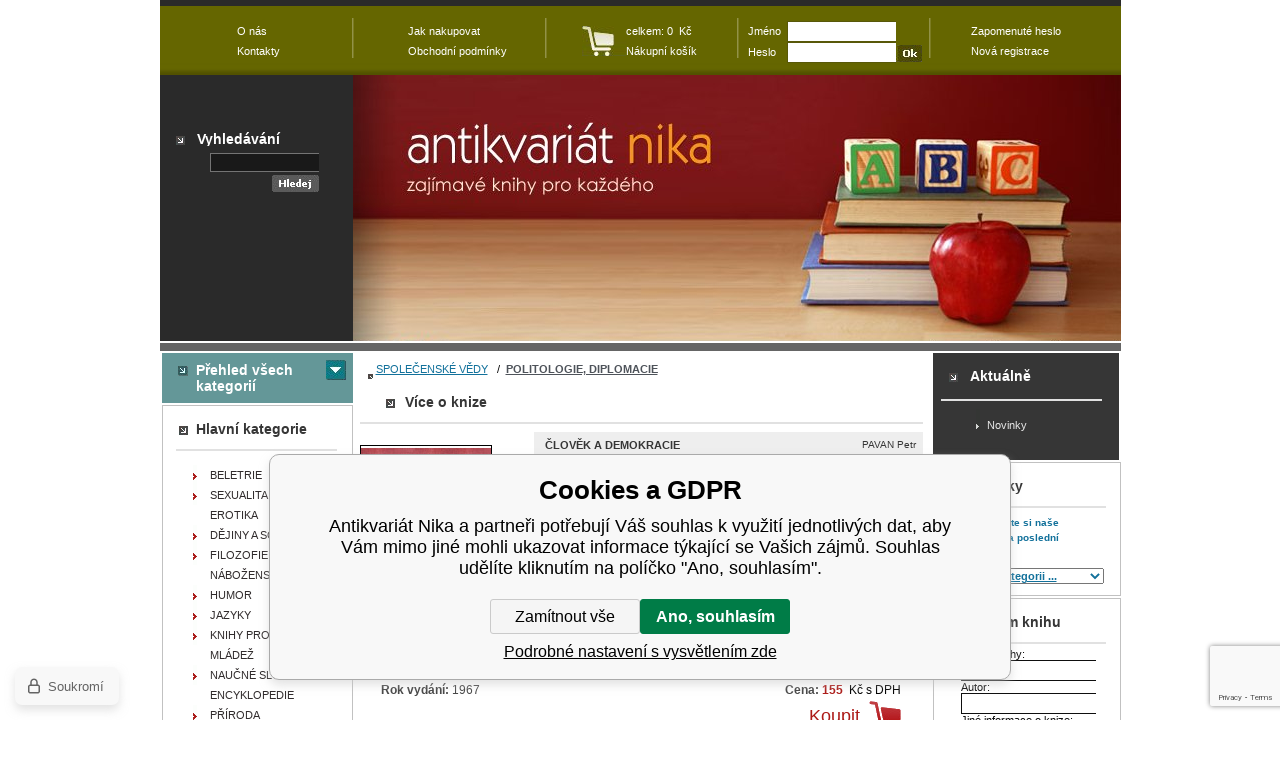

--- FILE ---
content_type: text/html; charset=utf-8
request_url: https://www.antikvariat-nika.cz/clovek-a-demokracie-pavan-petr/
body_size: 6492
content:
<!DOCTYPE html PUBLIC "-//W3C//DTD HTML 4.01 Transitional//EN"
	  	"http://www.w3.org/TR/html4/loose.dtd"><html><head prefix="og: http://ogp.me/ns# fb: http://ogp.me/ns/fb#"><meta name="author" content="Antikvariát Nika" data-binargon="{&quot;fce&quot;:&quot;6&quot;, &quot;id&quot;:&quot;30733&quot;, &quot;menaId&quot;:&quot;1&quot;, &quot;menaName&quot;:&quot;Kč&quot;, &quot;languageCode&quot;:&quot;cs-CZ&quot;, &quot;skindir&quot;:&quot;antikvariat-nika&quot;, &quot;cmslang&quot;:&quot;1&quot;, &quot;langiso&quot;:&quot;cs&quot;, &quot;skinversion&quot;:1672827354, &quot;zemeProDoruceniISO&quot;:&quot;&quot;}"><meta name="robots" content="index, follow, max-snippet:-1, max-image-preview:large"><meta http-equiv="content-type" content="text/html; charset=utf-8"><meta property="og:url" content="https://www.antikvariat-nika.cz/clovek-a-demokracie-pavan-petr/"/><meta property="og:site_name" content="https://www.antikvariat-nika.cz"/><meta property="og:description" content="Člověk a demokracie - PAVAN Petr, Kategorie: POLITOLOGIE, DIPLOMACIE"/><meta property="og:title" content="Člověk a demokracie - PAVAN Petr"/><link rel="alternate" href="https://www.antikvariat-nika.cz/clovek-a-demokracie-pavan-petr/" hreflang="cs-CZ" />
  <link rel="image_src" href="https://www.antikvariat-nika.cz/imgcache/c/d/pi15-poli13006-POLI13006_260_260_186866.jpg" />
  <meta property="og:type" content="product"/>
  <meta property="og:image" content="https://www.antikvariat-nika.cz/imgcache/c/d/pi15-poli13006-POLI13006_260_260_186866.jpg"/>
 <meta name="description" content="Člověk a demokracie - PAVAN Petr, Kategorie: POLITOLOGIE, DIPLOMACIE">
<meta name="keywords" content="Člověk a demokracie - PAVAN Petr">
<meta name="audience" content="all">
<link rel="canonical" href="https://www.antikvariat-nika.cz/clovek-a-demokracie-pavan-petr/"><link rel="alternate" href="https://www.antikvariat-nika.cz/publicdoc/rss_atom.xml" type="application/atom+xml" title="zajímavé knihy pro každého (https://www.antikvariat-nika.cz)" >
				<script type="text/javascript" src="/admin/js/index.php?load=jquery"></script><script type="text/javascript" src="https://www.antikvariat-nika.cz/version-1768900688/indexjs_6_1_antikvariat-nika.js"></script><title>Člověk a demokracie - PAVAN Petr | Antikvariát Nika</title><link rel="stylesheet" type="text/css" href="https://www.antikvariat-nika.cz/skin/antikvariat-nika/css-obecne.css"><!--commonTemplates_head--><!--EO commonTemplates_head--></head><body class="lang-cz"><script type="text/javascript" src="/admin/js/index.php?load=binargon.pokladna"></script><img src="https://www.antikvariat-nika.cz/skin/antikvariat-nika/antikvariat-nika.jpg" alt="map" style="display: none;"><img src="https://www.antikvariat-nika.cz/skin/antikvariat-nika/antikvariat-nika-main-sub_lang-cz.jpg" alt="map" style="display: none;"><img src="https://www.antikvariat-nika.cz/skin/antikvariat-nika/antikvariat-nika-repx.jpg" alt="map" style="display: none;"><div id="id_main" style="display: block;"><div class="main-nika"><div class="mezeraPredSloupci"></div><div class="sloupce"><div class="cistic"></div><div class="leftCenter"><div class="cistic"></div><div class="center"><div class="detail-nika"><div class="drobNavigace noprint"><a class="dnOdkaz" href="https://www.antikvariat-nika.cz/spolecenske-vedy/" title="SPOLEČENSKÉ VĚDY">SPOLEČENSKÉ VĚDY</a><div class="sipka bg-mapa bg-arrow2 bg-sipkaNavi"></div>
                    / 
                <a class="seda" href="https://www.antikvariat-nika.cz/spolecenske-vedy/politologie-diplomacie/" title="POLITOLOGIE, DIPLOMACIE">POLITOLOGIE, DIPLOMACIE</a></div><div class="vrch"><div class="centerNadpis"><div class="cistic"></div><div class="sloupecSipka"><div class="cistic"></div><div class="sipka bg-mapa bg-arrow2"></div><div class="cistic"></div></div><div class="sloupecText"><h1 class="text">Více o knize</h1></div><div class="cistic"></div></div></div><div class="obrazekPopis"><div class="cistic"></div><div class="obrazek"><a href="showdetail.php?prev=30733&amp;p=POLI13006.jpg" target="_blank" class="odkaz1" title="Člověk a demokracie - PAVAN Petr"><img id="id_productDetailImage" class="odkaz" src="https://www.antikvariat-nika.cz/imgcache/c/d/pi15-poli13006-POLI13006_130_198_186866.jpg" title="Člověk a demokracie - PAVAN Petr" alt="Člověk a demokracie - PAVAN Petr"><span class="noprint">Zvětšit</span></a></div><div class="popis"><h1 class="nazev"><span class="cistic"></span><span class="levo">Člověk a demokracie</span><span class="pravo">PAVAN Petr</span><span class="cistic"></span></h1><div class="text">Křesťanská akademie v Římě, brož., 215 s. A6<br><br></div></div><div class="cistic"></div></div><div class="poznamka"><div class="para"><div class="cistic"></div><div class="rok"><div class="cistic"></div><span class="promenna">
                    Rok vydání:
                  </span><span class="hodnota">1967</span><div class="cistic"></div></div><div class="vydavatel"> </div><div class="edice"> </div><div class="cena"><span class="promenna">Cena: </span><span class="castka">155 
  					</span>Kč s DPH
          </div><div class="cistic"></div></div><div class="textPoznamkaKoupit"><div class="cistic"></div><a class="koupitKosik noprint" href="https://www.antikvariat-nika.cz/clovek-a-demokracie-pavan-petr/?nakup=30733" title=""><span class="koupit1">Koupit</span><span class="kosik1 bg-mapa-icon-sub bg-ico-cart"></span></a><div class="cistic"></div></div></div><div class="moznosti noprint"><div class="padding"><div class="cistic"></div><span class="hlidaci bg-mapa-main-sub bg-hlidaci-pes" title="Hlídací pes" onclick="javascript:ZobrazSkryjPsa();">Hlídací pes</span><a class="oblibeny bg-mapa-main-sub bg-do-oblibenych" href="https://www.antikvariat-nika.cz/clovek-a-demokracie-pavan-petr/?createfav=30733" title="přidat mezi oblíbené">přidat mezi oblíbené</a><a class="porovnani bg-mapa-main-sub bg-porovnat" href="https://www.antikvariat-nika.cz/clovek-a-demokracie-pavan-petr/?pridatporovnani=30733" title="porovnat produkty">porovnat produkty</a><a class="doPdf bg-mapa-main-sub bg-ulozit-pdf" target="pdfsave" href="detailpdf.php?idp=30733&amp;dealkat=1" title="tisk do PDF">tisk do PDF</a><span class="tisk bg-mapa-main-sub bg-vytisknout" onclick="javascript: window.print();" title="vytisknout">vytisknout</span><a class="email bg-mapa-main-sub bg-doporucit" href="mailto:?Subject=Zajimavy%20produkt&amp;Body=https://www.antikvariat-nika.cz/clovek-a-demokracie-pavan-petr/" title="doporučit e-mailem">doporučit e-mailem</a><div class="cistic"></div></div><div id="id_hlidacipes" style="display:none;"><div class="hlidac noprint"><div class="hlidacipes noprint"><div class="nadpisHp">
      Hlídací pes
    </div><div class="textHp">
		Hlídací pes je automatický robot, který Vám umožní sledovat změny vybraného zboží v našem e-shopu, dle jednoduchého zadání podmínek. Přihlášený uživatel má k dispozici přehled všech hlídaných položek a může je rušit. Nepřihlášenému uživateli bude při splnění podmínek zaslán e-mail.<br><br><div id="idpes"><br><b>Aktuální cena produktu je 155.00 Kč Bez DPH</b><br><br><form name="pes" id="idpesform" method="post" action="https://www.antikvariat-nika.cz/clovek-a-demokracie-pavan-petr/"><input type="hidden" name="haf" value="1"><table cellspacing="0" cellpadding="0" border="0"><tr><td><input type="checkbox" id="haf_cena" name="haf_cena"></td><td>Oznámit, až cena klesne pod:</td><td><input class="sl3" type="text" id="haf_cena2" name="haf_cena2" value=""> Kč bez DPH</td></tr><tr><td><input type="checkbox" id="haf_cena3" name="haf_cena3"></td><td>Oznámit každou změnu ceny</td><td></td></tr><tr><td></td><td>Váš e-mail:</td><td><input class="sl3" type="text" id="haf_mail" name="haf_mail" value="@"></td></tr></table><button type="button" class="odeslat bg-mapa-main-sub bg-odeslat" onclick="pes_check('Zadejte prosím e-mail, zatrhněte sledované atributy, popřípadě požadovanou zadejte cenu.')" value="Odeslat">Odeslat</button></form></div></div></div></div></div></div><div class="detailParametryDiv"><div class="nadpisParametry">Parametry</div><table cellspacing="0" cellpadding="0" border="0" class="detailParametry"><tr><td class="detailParametryLeft"><span class="detailParametryPadding">Rok vydání:</span></td><td class="detailParametryRight"><span class="detailParametryPadding">1967</span></td></tr><tr><td class="detailParametryLeft"><span class="detailParametryPadding">Autor:</span></td><td class="detailParametryRight"><span class="detailParametryPadding">PAVAN Petr</span></td></tr><tr><td class="detailParametryLeft"><span class="detailParametryPadding">Umístění:</span></td><td class="detailParametryRight"><span class="detailParametryPadding">na prodejně</span></td></tr></table></div><div class="spodek noprint"><div class="padding"><div class="cistic"></div><div class="predchozi">
             
          </div><div class="stred"><a href="">
              Zpět
            </a></div><div class="dalsiK">
             
            </div><div class="cistic"></div></div></div></div></div><div class="left noprint"><div class="prehledKat"><div class="text"><div class="cistic"></div><div class="sloupecSipka"><div class="sipka bg-mapa bg-arrow1"></div></div><div class="zelenyNadpis"><a href="https://www.antikvariat-nika.cz/clovek-a-demokracie-pavan-petr/?wlast_prehledKategorii=1">Přehled všech kategorií</a></div><div class="sloupecSipka2"><div class="sipka bg-mapa bg-arrow-down"></div></div><div class="cistic"></div></div></div><div style="height:52px;"></div><div class="ramecek"><div class="cernyNadpis"><div class="cistic"></div><div class="sloupecSipka"><div class="sipka bg-mapa bg-arrow2"></div></div><div class="sloupecText"><h3 class="text">Hlavní kategorie</h3></div><div class="cistic"></div></div><div class="kategorie"><a class="selected-0" href="https://www.antikvariat-nika.cz/beletrie/" title="BELETRIE">BELETRIE</a><a class="selected-0" href="https://www.antikvariat-nika.cz/sexualita-sex-a-erotika-1/" title="SEXUALITA, SEX A EROTIKA">SEXUALITA, SEX A EROTIKA</a><a class="selected-0" href="https://www.antikvariat-nika.cz/dejiny-a-soucasnost/" title="DĚJINY A SOUČASNOST">DĚJINY A SOUČASNOST</a><a class="selected-0" href="https://www.antikvariat-nika.cz/filozofie-ideologie-a-nabozenstvi/" title="FILOZOFIE, IDEOLOGIE A NÁBOŽENSTVÍ">FILOZOFIE, IDEOLOGIE A NÁBOŽENSTVÍ</a><a class="selected-0" href="https://www.antikvariat-nika.cz/humor/" title="HUMOR">HUMOR</a><a class="selected-0" href="https://www.antikvariat-nika.cz/jazyky/" title="JAZYKY">JAZYKY</a><a class="selected-0" href="https://www.antikvariat-nika.cz/knihy-pro-deti-a-mladez/" title="KNIHY PRO DĚTI A MLÁDEŽ">KNIHY PRO DĚTI A MLÁDEŽ</a><a class="selected-0" href="https://www.antikvariat-nika.cz/naucne-slovniky-a-encyklopedie/" title="NAUČNÉ SLOVNÍKY A ENCYKLOPEDIE">NAUČNÉ SLOVNÍKY A ENCYKLOPEDIE</a><a class="selected-0" href="https://www.antikvariat-nika.cz/priroda/" title="PŘÍRODA  ">PŘÍRODA  </a><a class="selected-0" href="https://www.antikvariat-nika.cz/psychologie-a-zdravoveda-pro-kazdeho/" title="PSYCHOLOGIE A ZDRAVOVĚDA PRO KAŽDÉHO">PSYCHOLOGIE A ZDRAVOVĚDA PRO KAŽDÉHO</a><a class="selected-1" href="https://www.antikvariat-nika.cz/spolecenske-vedy/" title="SPOLEČENSKÉ VĚDY">SPOLEČENSKÉ VĚDY</a><div class="odsazeni"><a class="selected-" href="https://www.antikvariat-nika.cz/spolecenske-vedy/antropologie-etnografie/" title="ANTROPOLOGIE, ETNOGRAFIE">ANTROPOLOGIE, ETNOGRAFIE</a><a class="selected-" href="https://www.antikvariat-nika.cz/spolecenske-vedy/ekonomie/" title="EKONOMIE">EKONOMIE</a><a class="selected-" href="https://www.antikvariat-nika.cz/spolecenske-vedy/ostatni-spolecenske-vedy/" title="OSTATNÍ SPOLEČENSKÉ VĚDY">OSTATNÍ SPOLEČENSKÉ VĚDY</a><a class="selected-" href="https://www.antikvariat-nika.cz/spolecenske-vedy/pedagogika/" title="PEDAGOGIKA">PEDAGOGIKA</a><a class="selected-1" href="https://www.antikvariat-nika.cz/spolecenske-vedy/politologie-diplomacie/" title="POLITOLOGIE, DIPLOMACIE">POLITOLOGIE, DIPLOMACIE</a><a class="selected-" href="https://www.antikvariat-nika.cz/spolecenske-vedy/pravo-kriminologie/" title="PRÁVO, KRIMINOLOGIE">PRÁVO, KRIMINOLOGIE</a><a class="selected-" href="https://www.antikvariat-nika.cz/spolecenske-vedy/psychologie/" title="PSYCHOLOGIE">PSYCHOLOGIE</a><a class="selected-" href="https://www.antikvariat-nika.cz/spolecenske-vedy/sociologie/" title="SOCIOLOGIE">SOCIOLOGIE</a></div><a class="selected-0" href="https://www.antikvariat-nika.cz/sport-a-hobby/" title="SPORT A HOBBY">SPORT A HOBBY</a><a class="selected-0" href="https://www.antikvariat-nika.cz/tajemne-a-exoticke-jevy-a-nauky/" title="TAJEMNÉ A EXOTICKÉ JEVY A NAUKY">TAJEMNÉ A EXOTICKÉ JEVY A NAUKY</a><a class="selected-0" href="https://www.antikvariat-nika.cz/udelej-si-sam/" title="UDĚLEJ SI SÁM">UDĚLEJ SI SÁM</a><a class="selected-0" href="https://www.antikvariat-nika.cz/umeni-a-kultura/" title="UMĚNÍ A KULTURA">UMĚNÍ A KULTURA</a><a class="selected-0" href="https://www.antikvariat-nika.cz/veda-a-technika/" title="VĚDA A TECHNIKA">VĚDA A TECHNIKA</a><a class="selected-0" href="https://www.antikvariat-nika.cz/ucebnice/" title="UČEBNICE">UČEBNICE</a><a class="selected-0" href="https://www.antikvariat-nika.cz/zemepis-a-cestovani/" title="ZEMĚPIS A CESTOVÁNÍ">ZEMĚPIS A CESTOVÁNÍ</a><a class="selected-0" href="https://www.antikvariat-nika.cz/exilova-literatura/" title="EXILOVÁ LITERATURA">EXILOVÁ LITERATURA</a><a class="selected-0" href="https://www.antikvariat-nika.cz/ostatni/" title="OSTATNÍ">OSTATNÍ</a></div></div><div class="ramecek"><div class="cernyNadpis"><div class="cistic"></div><div class="sloupecSipka"><div class="sipka bg-mapa bg-arrow2"></div></div><div class="sloupecText"><h3 class="text">Informace</h3></div><div class="cistic"></div></div><ul class="texty"><li><a title="Jak nakupovat" href="https://www.antikvariat-nika.cz/jak-nakupovat/">Jak nakupovat</a></li><li><a title="Souhlas se zpracováním osobních údajů (GDPR)" href="https://www.antikvariat-nika.cz/souhlas-se-zpracovanim-osobnich-udaju-gdpr/">Souhlas se zpracováním osobních údajů (GDPR)</a></li></ul></div></div><div class="cistic"></div></div><div class="right noprint"><div class="aktualne"><div class="sedyNadpis"><div class="cistic"></div><div class="sloupecSipka"><div class="sipka bg-mapa bg-arrow2"></div></div><div class="sloupecText"><h3 class="text">Aktuálně</h3></div><div class="cistic"></div></div><ul class="textySedy"><li><a title="Novinky" href="https://www.antikvariat-nika.cz/novinky-1/">Novinky</a></li></ul></div><div style="height:2px; margin: 0px; padding: 0px; overflow:hidden;"></div><div class="ramecek2"><div class="cernyNadpis2"><div class="cistic"></div><div class="sloupecSipka"><div class="sipka bg-mapa bg-arrow2"></div></div><div class="sloupecText"><h3 class="text">Novinky</h3></div><div class="cistic"></div></div><div class="novinka-nika"><p class="popis">Prohlédněte si naše<br>novinky za poslední<br>měsíc ...</p><form action="" id="novinkyDleDataForm" method="post"><input type="hidden" name="productsAge" value="30"><select onchange="novinkyDleData(this)"><option value="0">
              Vyber kategorii ...
            </option><option value="https://www.antikvariat-nika.cz/beletrie/?sort=-6">BELETRIE</option><option value="https://www.antikvariat-nika.cz/sexualita-sex-a-erotika-1/?sort=-6">SEXUALITA, SEX A EROTIKA</option><option value="https://www.antikvariat-nika.cz/dejiny-a-soucasnost/?sort=-6">DĚJINY A SOUČASNOST</option><option value="https://www.antikvariat-nika.cz/filozofie-ideologie-a-nabozenstvi/?sort=-6">FILOZOFIE, IDEOLOGIE A NÁBOŽENSTVÍ</option><option value="https://www.antikvariat-nika.cz/humor/?sort=-6">HUMOR</option><option value="https://www.antikvariat-nika.cz/jazyky/?sort=-6">JAZYKY</option><option value="https://www.antikvariat-nika.cz/knihy-pro-deti-a-mladez/?sort=-6">KNIHY PRO DĚTI A MLÁDEŽ</option><option value="https://www.antikvariat-nika.cz/naucne-slovniky-a-encyklopedie/?sort=-6">NAUČNÉ SLOVNÍKY A ENCYKLOPEDIE</option><option value="https://www.antikvariat-nika.cz/priroda/?sort=-6">PŘÍRODA  </option><option value="https://www.antikvariat-nika.cz/psychologie-a-zdravoveda-pro-kazdeho/?sort=-6">PSYCHOLOGIE A ZDRAVOVĚDA PRO KAŽDÉHO</option><option value="https://www.antikvariat-nika.cz/spolecenske-vedy/?sort=-6">SPOLEČENSKÉ VĚDY</option><option value="https://www.antikvariat-nika.cz/sport-a-hobby/?sort=-6">SPORT A HOBBY</option><option value="https://www.antikvariat-nika.cz/tajemne-a-exoticke-jevy-a-nauky/?sort=-6">TAJEMNÉ A EXOTICKÉ JEVY A NAUKY</option><option value="https://www.antikvariat-nika.cz/udelej-si-sam/?sort=-6">UDĚLEJ SI SÁM</option><option value="https://www.antikvariat-nika.cz/umeni-a-kultura/?sort=-6">UMĚNÍ A KULTURA</option><option value="https://www.antikvariat-nika.cz/veda-a-technika/?sort=-6">VĚDA A TECHNIKA</option><option value="https://www.antikvariat-nika.cz/ucebnice/?sort=-6">UČEBNICE</option><option value="https://www.antikvariat-nika.cz/zemepis-a-cestovani/?sort=-6">ZEMĚPIS A CESTOVÁNÍ</option><option value="https://www.antikvariat-nika.cz/exilova-literatura/?sort=-6">EXILOVÁ LITERATURA</option><option value="https://www.antikvariat-nika.cz/ostatni/?sort=-6">OSTATNÍ</option></select></form></div></div><div class="ramecek2"><div class="cernyNadpis2"><div class="cistic"></div><div class="sloupecSipka"><div class="sipka bg-mapa bg-arrow2"></div></div><div class="sloupecText"><h3 class="text">Hledám knihu</h3></div><div class="cistic"></div></div><div class="knihaprani"><div class="cistic"></div><form method="post" action="https://www.antikvariat-nika.cz/clovek-a-demokracie-pavan-petr/" id="idknihaprani" onsubmit="javascript: kniha_check(); return false;"><input class="i2" type="hidden" id="id_stiz_text" name="stiz_text"><div class="popis">
						Název knihy:
					</div><input class="i2" type="text" id="id_stiz_nazev" name="stiz_nazev"><div class="popis">
						Autor:
					</div><input class="i2" type="text" id="id_stiz_autor" name="stiz_autor"><div class="popis">
						Jiné informace o knize:
					</div><textarea class="i2" id="id_stiz_jine" name="stiz_jine" rows="12" cols="50"> </textarea><div class="popis">
						Váš e-mail:
					</div><input class="i2" type="text" id="id_stiz_mail" name="stiz_mail"><div class="popis">
						Telefon:
					</div><input class="i2" type="text" id="id_stiz_tel" name="stiz_tel"><img src="https://www.antikvariat-nika.cz/class.securityimage.php?kod=knihapranicaptcha&amp;width=135&amp;height=30"><div class="popis">
						Opište kód z obrázku:
					</div><input class="i2" type="text" name="knihapranicaptcha" value=""><button type="submit" class="submit bg-mapa bg-ok-wbg" value=" ">OK</button><div class="cistic"></div></form></div></div></div><div class="zapati noprint"><div class="spodek">
            Všechny ceny jsou uvedeny včetně DPH. 
            Mapa stránek: 
            <a class="odkazZapati2" title="sitemap" rel="sitemap" href="https://www.antikvariat-nika.cz/sitemap/">sitemap</a><br><a target="_blank" href="https://www.binargon.cz/eshop/" title="Tvorba internetových obchodů">Eshopy</a> a <a target="_blank" href="https://www.binargon.cz/weby/" title="tvorba webových stránek">webové stránky</a> od <a target="_blank" title="Binargon – e shopy na míru, levné eshopy a webové stránky, informační systémy" href="https://www.binargon.cz/">BINARGON.cz</a></div></div><div class="cistic"></div></div><div class="header1 noprint bg-mapa-repx bg-header1"><div class="cistic"></div><div class="mezera1"></div><div class="bunka1"><a href="https://www.antikvariat-nika.cz/o-nas/" title="O nás">O nás</a><br><a href="https://www.antikvariat-nika.cz/kontakty/" title="Kontakty">Kontakty</a></div><div class="vr"></div><div class="mezera2"></div><div class="bunka2"><a href="https://www.antikvariat-nika.cz/jak-nakupovat/" title="Jak nakupovat">Jak nakupovat</a><br><a href="https://www.antikvariat-nika.cz/obchodni-podminky/" title="Obchodní podmínky">Obchodní podmínky</a></div><div class="vr"></div><div class="mezera3"></div><div class="bunka3"><a class="kosikTopOdkaz" href="https://www.antikvariat-nika.cz/kosik/" title="Nákupní košík"><span class="cistic"></span><span class="kosikTop bg-mapa bg-cart"></span><span class="textB3">
  						celkem:
  						0 
              Kč<br>
              Nákupní košík
            </span><span class="cistic"></span></a></div><div class="vr"></div><div class="bunka4"><div class="cistic"></div><div class="userForms"><form method="post" style="display: block;" action="https://www.antikvariat-nika.cz/clovek-a-demokracie-pavan-petr/"><input type="hidden" name="loging" value="1"><div class="row"><div class="cistic"></div><div class="userPopis">
								Jméno
							</div><div class="userInput"><input class="input" type="text" name="log_new"></div><div class="cistic"></div></div><div class="row"><div class="cistic"></div><div class="userPopis">
								Heslo
							</div><div class="userInput"><input id="user_heslo2" class="input" type="password" name="pass_new"></div><div class="userPravy"><input type="submit" class="submit bg-mapa bg-ok" value=" "></div><div class="cistic"></div></div></form></div><div class="cistic"></div></div><div class="vr"></div><div class="bunka5"><div class="cistic"></div><div class="userRight"><a href="https://www.antikvariat-nika.cz/prihlaseni/" title="Zapomenuté heslo">Zapomenuté heslo</a><br><a href="https://www.antikvariat-nika.cz/registrace/" title="Nová registrace">Nová registrace</a></div><div class="cistic"></div></div><div class="cistic"></div></div><div class="header2 noprint"><div class="cistic"></div><div class="left"><div class="cistic"></div><div class="vyhledej2"><div class="nadpis"><div class="modryNadpis"><div class="cistic"></div><div class="sloupecSipka"><div class="sipka bg-mapa bg-arrow2"></div></div><div class="sloupecText"><h3 class="text">Vyhledávání</h3></div><div class="cistic"></div></div></div><form method="post" action="https://www.antikvariat-nika.cz/hledani/"><input type="hidden" name="advs" value="1"><input type="hidden" name="listpos" value="0"><div class="popisV"><div class="cistic"></div><div class="popisVleft"></div><div class="popisVright"><input type="text" name="as_search" value=""><input type="submit" class="submit bg-mapa-main-sub bg-hledej-bbg" value=" "></div><div class="cistic"></div></div></form></div><div class="cistic"></div></div><a class="logo bg-mapa-main-sub bg-header2" href="https://www.antikvariat-nika.cz/" title="Antikvariát Nika - Člověk a demokracie - PAVAN Petr" rel="Start">Antikvariát Nika
							-
							Člověk a demokracie - PAVAN Petr</a><div class="cistic"></div></div></div></div><!--commonTemplates (začátek)--><script data-binargon="common_json-ld (detail)" type="application/ld+json">{"@context":"http://schema.org/","@type":"Product","sku":"i15_POLI13006","name":"Člověk a demokracie - PAVAN Petr","image":["https:\/\/www.antikvariat-nika.cz\/imagegen.php?name=i15-poli13006\/POLI13006.jpg"],"description":"","mpn":"i15_POLI13006","manufacturer":"PAVAN Petr","brand":{"@type":"Brand","name":"PAVAN Petr"},"category":"SPOLEČENSKÉ VĚDY","weight":"0.000","isRelatedTo":[],"isSimilarTo":[],"offers":{"@type":"Offer","price":"155","priceValidUntil":"2026-01-23","itemCondition":"http://schema.org/NewCondition","priceCurrency":"CZK","availability":"http:\/\/schema.org\/InStock","url":"https://www.antikvariat-nika.cz/clovek-a-demokracie-pavan-petr/"}}</script><script data-binargon="common_json-ld (breadcrumb)" type="application/ld+json">{"@context":"http://schema.org","@type":"BreadcrumbList","itemListElement": [{"@type":"ListItem","position": 1,"item":{"@id":"https:\/\/www.antikvariat-nika.cz","name":"Antikvariát Nika","image":""}},{"@type":"ListItem","position": 2,"item":{"@id":"https:\/\/www.antikvariat-nika.cz\/spolecenske-vedy\/","name":"SPOLEČENSKÉ VĚDY","image":""}},{"@type":"ListItem","position": 3,"item":{"@id":"https:\/\/www.antikvariat-nika.cz\/spolecenske-vedy\/politologie-diplomacie\/","name":"POLITOLOGIE, DIPLOMACIE","image":""}},{"@type":"ListItem","position": 4,"item":{"@id":"https:\/\/www.antikvariat-nika.cz\/clovek-a-demokracie-pavan-petr\/","name":"Člověk a demokracie - PAVAN Petr","image":"https:\/\/www.antikvariat-nika.cz\/imagegen.php?autoimage=i15-poli13006"}}]}</script><link data-binargon="commonPrivacy (css)" href="/version-1768900687/libs/commonCss/commonPrivacy.css" rel="stylesheet" type="text/css" media="screen"><link data-binargon="commonPrivacy (preload)" href="/version-1673439616/admin/js/binargon.commonPrivacy.js" rel="preload" as="script"><template data-binargon="commonPrivacy (template)" class="js-commonPrivacy-scriptTemplate"><script data-binargon="commonPrivacy (data)">
				window.commonPrivacyDataLayer = window.commonPrivacyDataLayer || [];
        window.commonPrivacyPush = window.commonPrivacyPush || function(){window.commonPrivacyDataLayer.push(arguments);}
        window.commonPrivacyPush("souhlasy",[{"id":"1","systemId":""}]);
        window.commonPrivacyPush("minimizedType",0);
				window.commonPrivacyPush("dataLayerVersion","0");
				window.commonPrivacyPush("dataLayerName","dataLayer");
				window.commonPrivacyPush("GTMversion",0);
      </script><script data-binargon="commonPrivacy (script)" src="/version-1673439616/admin/js/binargon.commonPrivacy.js" defer></script></template><div data-binargon="commonPrivacy" data-nosnippet="" class="commonPrivacy commonPrivacy--default commonPrivacy--bottom"><aside class="commonPrivacy__bar "><div class="commonPrivacy__header">Cookies a GDPR</div><div class="commonPrivacy__description">Antikvariát Nika a partneři potřebují Váš souhlas k využití jednotlivých dat, aby Vám mimo jiné mohli ukazovat informace týkající se Vašich zájmů. Souhlas udělíte kliknutím na políčko "Ano, souhlasím".</div><div class="commonPrivacy__buttons "><button class="commonPrivacy__button commonPrivacy__button--disallowAll" type="button" onclick="window.commonPrivacyDataLayer = window.commonPrivacyDataLayer || []; window.commonPrivacyPush = window.commonPrivacyPush || function(){window.commonPrivacyDataLayer.push(arguments);}; document.querySelectorAll('.js-commonPrivacy-scriptTemplate').forEach(template=&gt;{template.replaceWith(template.content)}); window.commonPrivacyPush('denyAll');">Zamítnout vše</button><button class="commonPrivacy__button commonPrivacy__button--allowAll" type="button" onclick="window.commonPrivacyDataLayer = window.commonPrivacyDataLayer || []; window.commonPrivacyPush = window.commonPrivacyPush || function(){window.commonPrivacyDataLayer.push(arguments);}; document.querySelectorAll('.js-commonPrivacy-scriptTemplate').forEach(template=&gt;{template.replaceWith(template.content)}); window.commonPrivacyPush('grantAll');">Ano, souhlasím</button><button class="commonPrivacy__button commonPrivacy__button--options" type="button" onclick="window.commonPrivacyDataLayer = window.commonPrivacyDataLayer || []; window.commonPrivacyPush = window.commonPrivacyPush || function(){window.commonPrivacyDataLayer.push(arguments);}; document.querySelectorAll('.js-commonPrivacy-scriptTemplate').forEach(template=&gt;{template.replaceWith(template.content)}); window.commonPrivacyPush('showDetailed');">Podrobné nastavení s vysvětlením zde</button></div></aside><aside onclick="window.commonPrivacyDataLayer = window.commonPrivacyDataLayer || []; window.commonPrivacyPush = window.commonPrivacyPush || function(){window.commonPrivacyDataLayer.push(arguments);}; document.querySelectorAll('.js-commonPrivacy-scriptTemplate').forEach(template=&gt;{template.replaceWith(template.content)}); window.commonPrivacyPush('showDefault');" class="commonPrivacy__badge"><img class="commonPrivacy__badgeIcon" src="https://i.binargon.cz/commonPrivacy/rgba(100,100,100,1)/privacy.svg" alt=""><div class="commonPrivacy__badgeText">Soukromí</div></aside></div><!--commonTemplates (konec)--></body></html>


--- FILE ---
content_type: text/html; charset=utf-8
request_url: https://www.google.com/recaptcha/api2/anchor?ar=1&k=6LciONoZAAAAACGGn0JPh9wCSiww0gsQt7-Tb10f&co=aHR0cHM6Ly93d3cuYW50aWt2YXJpYXQtbmlrYS5jejo0NDM.&hl=en&v=PoyoqOPhxBO7pBk68S4YbpHZ&size=invisible&anchor-ms=20000&execute-ms=30000&cb=r5jgw8jjdjvv
body_size: 48755
content:
<!DOCTYPE HTML><html dir="ltr" lang="en"><head><meta http-equiv="Content-Type" content="text/html; charset=UTF-8">
<meta http-equiv="X-UA-Compatible" content="IE=edge">
<title>reCAPTCHA</title>
<style type="text/css">
/* cyrillic-ext */
@font-face {
  font-family: 'Roboto';
  font-style: normal;
  font-weight: 400;
  font-stretch: 100%;
  src: url(//fonts.gstatic.com/s/roboto/v48/KFO7CnqEu92Fr1ME7kSn66aGLdTylUAMa3GUBHMdazTgWw.woff2) format('woff2');
  unicode-range: U+0460-052F, U+1C80-1C8A, U+20B4, U+2DE0-2DFF, U+A640-A69F, U+FE2E-FE2F;
}
/* cyrillic */
@font-face {
  font-family: 'Roboto';
  font-style: normal;
  font-weight: 400;
  font-stretch: 100%;
  src: url(//fonts.gstatic.com/s/roboto/v48/KFO7CnqEu92Fr1ME7kSn66aGLdTylUAMa3iUBHMdazTgWw.woff2) format('woff2');
  unicode-range: U+0301, U+0400-045F, U+0490-0491, U+04B0-04B1, U+2116;
}
/* greek-ext */
@font-face {
  font-family: 'Roboto';
  font-style: normal;
  font-weight: 400;
  font-stretch: 100%;
  src: url(//fonts.gstatic.com/s/roboto/v48/KFO7CnqEu92Fr1ME7kSn66aGLdTylUAMa3CUBHMdazTgWw.woff2) format('woff2');
  unicode-range: U+1F00-1FFF;
}
/* greek */
@font-face {
  font-family: 'Roboto';
  font-style: normal;
  font-weight: 400;
  font-stretch: 100%;
  src: url(//fonts.gstatic.com/s/roboto/v48/KFO7CnqEu92Fr1ME7kSn66aGLdTylUAMa3-UBHMdazTgWw.woff2) format('woff2');
  unicode-range: U+0370-0377, U+037A-037F, U+0384-038A, U+038C, U+038E-03A1, U+03A3-03FF;
}
/* math */
@font-face {
  font-family: 'Roboto';
  font-style: normal;
  font-weight: 400;
  font-stretch: 100%;
  src: url(//fonts.gstatic.com/s/roboto/v48/KFO7CnqEu92Fr1ME7kSn66aGLdTylUAMawCUBHMdazTgWw.woff2) format('woff2');
  unicode-range: U+0302-0303, U+0305, U+0307-0308, U+0310, U+0312, U+0315, U+031A, U+0326-0327, U+032C, U+032F-0330, U+0332-0333, U+0338, U+033A, U+0346, U+034D, U+0391-03A1, U+03A3-03A9, U+03B1-03C9, U+03D1, U+03D5-03D6, U+03F0-03F1, U+03F4-03F5, U+2016-2017, U+2034-2038, U+203C, U+2040, U+2043, U+2047, U+2050, U+2057, U+205F, U+2070-2071, U+2074-208E, U+2090-209C, U+20D0-20DC, U+20E1, U+20E5-20EF, U+2100-2112, U+2114-2115, U+2117-2121, U+2123-214F, U+2190, U+2192, U+2194-21AE, U+21B0-21E5, U+21F1-21F2, U+21F4-2211, U+2213-2214, U+2216-22FF, U+2308-230B, U+2310, U+2319, U+231C-2321, U+2336-237A, U+237C, U+2395, U+239B-23B7, U+23D0, U+23DC-23E1, U+2474-2475, U+25AF, U+25B3, U+25B7, U+25BD, U+25C1, U+25CA, U+25CC, U+25FB, U+266D-266F, U+27C0-27FF, U+2900-2AFF, U+2B0E-2B11, U+2B30-2B4C, U+2BFE, U+3030, U+FF5B, U+FF5D, U+1D400-1D7FF, U+1EE00-1EEFF;
}
/* symbols */
@font-face {
  font-family: 'Roboto';
  font-style: normal;
  font-weight: 400;
  font-stretch: 100%;
  src: url(//fonts.gstatic.com/s/roboto/v48/KFO7CnqEu92Fr1ME7kSn66aGLdTylUAMaxKUBHMdazTgWw.woff2) format('woff2');
  unicode-range: U+0001-000C, U+000E-001F, U+007F-009F, U+20DD-20E0, U+20E2-20E4, U+2150-218F, U+2190, U+2192, U+2194-2199, U+21AF, U+21E6-21F0, U+21F3, U+2218-2219, U+2299, U+22C4-22C6, U+2300-243F, U+2440-244A, U+2460-24FF, U+25A0-27BF, U+2800-28FF, U+2921-2922, U+2981, U+29BF, U+29EB, U+2B00-2BFF, U+4DC0-4DFF, U+FFF9-FFFB, U+10140-1018E, U+10190-1019C, U+101A0, U+101D0-101FD, U+102E0-102FB, U+10E60-10E7E, U+1D2C0-1D2D3, U+1D2E0-1D37F, U+1F000-1F0FF, U+1F100-1F1AD, U+1F1E6-1F1FF, U+1F30D-1F30F, U+1F315, U+1F31C, U+1F31E, U+1F320-1F32C, U+1F336, U+1F378, U+1F37D, U+1F382, U+1F393-1F39F, U+1F3A7-1F3A8, U+1F3AC-1F3AF, U+1F3C2, U+1F3C4-1F3C6, U+1F3CA-1F3CE, U+1F3D4-1F3E0, U+1F3ED, U+1F3F1-1F3F3, U+1F3F5-1F3F7, U+1F408, U+1F415, U+1F41F, U+1F426, U+1F43F, U+1F441-1F442, U+1F444, U+1F446-1F449, U+1F44C-1F44E, U+1F453, U+1F46A, U+1F47D, U+1F4A3, U+1F4B0, U+1F4B3, U+1F4B9, U+1F4BB, U+1F4BF, U+1F4C8-1F4CB, U+1F4D6, U+1F4DA, U+1F4DF, U+1F4E3-1F4E6, U+1F4EA-1F4ED, U+1F4F7, U+1F4F9-1F4FB, U+1F4FD-1F4FE, U+1F503, U+1F507-1F50B, U+1F50D, U+1F512-1F513, U+1F53E-1F54A, U+1F54F-1F5FA, U+1F610, U+1F650-1F67F, U+1F687, U+1F68D, U+1F691, U+1F694, U+1F698, U+1F6AD, U+1F6B2, U+1F6B9-1F6BA, U+1F6BC, U+1F6C6-1F6CF, U+1F6D3-1F6D7, U+1F6E0-1F6EA, U+1F6F0-1F6F3, U+1F6F7-1F6FC, U+1F700-1F7FF, U+1F800-1F80B, U+1F810-1F847, U+1F850-1F859, U+1F860-1F887, U+1F890-1F8AD, U+1F8B0-1F8BB, U+1F8C0-1F8C1, U+1F900-1F90B, U+1F93B, U+1F946, U+1F984, U+1F996, U+1F9E9, U+1FA00-1FA6F, U+1FA70-1FA7C, U+1FA80-1FA89, U+1FA8F-1FAC6, U+1FACE-1FADC, U+1FADF-1FAE9, U+1FAF0-1FAF8, U+1FB00-1FBFF;
}
/* vietnamese */
@font-face {
  font-family: 'Roboto';
  font-style: normal;
  font-weight: 400;
  font-stretch: 100%;
  src: url(//fonts.gstatic.com/s/roboto/v48/KFO7CnqEu92Fr1ME7kSn66aGLdTylUAMa3OUBHMdazTgWw.woff2) format('woff2');
  unicode-range: U+0102-0103, U+0110-0111, U+0128-0129, U+0168-0169, U+01A0-01A1, U+01AF-01B0, U+0300-0301, U+0303-0304, U+0308-0309, U+0323, U+0329, U+1EA0-1EF9, U+20AB;
}
/* latin-ext */
@font-face {
  font-family: 'Roboto';
  font-style: normal;
  font-weight: 400;
  font-stretch: 100%;
  src: url(//fonts.gstatic.com/s/roboto/v48/KFO7CnqEu92Fr1ME7kSn66aGLdTylUAMa3KUBHMdazTgWw.woff2) format('woff2');
  unicode-range: U+0100-02BA, U+02BD-02C5, U+02C7-02CC, U+02CE-02D7, U+02DD-02FF, U+0304, U+0308, U+0329, U+1D00-1DBF, U+1E00-1E9F, U+1EF2-1EFF, U+2020, U+20A0-20AB, U+20AD-20C0, U+2113, U+2C60-2C7F, U+A720-A7FF;
}
/* latin */
@font-face {
  font-family: 'Roboto';
  font-style: normal;
  font-weight: 400;
  font-stretch: 100%;
  src: url(//fonts.gstatic.com/s/roboto/v48/KFO7CnqEu92Fr1ME7kSn66aGLdTylUAMa3yUBHMdazQ.woff2) format('woff2');
  unicode-range: U+0000-00FF, U+0131, U+0152-0153, U+02BB-02BC, U+02C6, U+02DA, U+02DC, U+0304, U+0308, U+0329, U+2000-206F, U+20AC, U+2122, U+2191, U+2193, U+2212, U+2215, U+FEFF, U+FFFD;
}
/* cyrillic-ext */
@font-face {
  font-family: 'Roboto';
  font-style: normal;
  font-weight: 500;
  font-stretch: 100%;
  src: url(//fonts.gstatic.com/s/roboto/v48/KFO7CnqEu92Fr1ME7kSn66aGLdTylUAMa3GUBHMdazTgWw.woff2) format('woff2');
  unicode-range: U+0460-052F, U+1C80-1C8A, U+20B4, U+2DE0-2DFF, U+A640-A69F, U+FE2E-FE2F;
}
/* cyrillic */
@font-face {
  font-family: 'Roboto';
  font-style: normal;
  font-weight: 500;
  font-stretch: 100%;
  src: url(//fonts.gstatic.com/s/roboto/v48/KFO7CnqEu92Fr1ME7kSn66aGLdTylUAMa3iUBHMdazTgWw.woff2) format('woff2');
  unicode-range: U+0301, U+0400-045F, U+0490-0491, U+04B0-04B1, U+2116;
}
/* greek-ext */
@font-face {
  font-family: 'Roboto';
  font-style: normal;
  font-weight: 500;
  font-stretch: 100%;
  src: url(//fonts.gstatic.com/s/roboto/v48/KFO7CnqEu92Fr1ME7kSn66aGLdTylUAMa3CUBHMdazTgWw.woff2) format('woff2');
  unicode-range: U+1F00-1FFF;
}
/* greek */
@font-face {
  font-family: 'Roboto';
  font-style: normal;
  font-weight: 500;
  font-stretch: 100%;
  src: url(//fonts.gstatic.com/s/roboto/v48/KFO7CnqEu92Fr1ME7kSn66aGLdTylUAMa3-UBHMdazTgWw.woff2) format('woff2');
  unicode-range: U+0370-0377, U+037A-037F, U+0384-038A, U+038C, U+038E-03A1, U+03A3-03FF;
}
/* math */
@font-face {
  font-family: 'Roboto';
  font-style: normal;
  font-weight: 500;
  font-stretch: 100%;
  src: url(//fonts.gstatic.com/s/roboto/v48/KFO7CnqEu92Fr1ME7kSn66aGLdTylUAMawCUBHMdazTgWw.woff2) format('woff2');
  unicode-range: U+0302-0303, U+0305, U+0307-0308, U+0310, U+0312, U+0315, U+031A, U+0326-0327, U+032C, U+032F-0330, U+0332-0333, U+0338, U+033A, U+0346, U+034D, U+0391-03A1, U+03A3-03A9, U+03B1-03C9, U+03D1, U+03D5-03D6, U+03F0-03F1, U+03F4-03F5, U+2016-2017, U+2034-2038, U+203C, U+2040, U+2043, U+2047, U+2050, U+2057, U+205F, U+2070-2071, U+2074-208E, U+2090-209C, U+20D0-20DC, U+20E1, U+20E5-20EF, U+2100-2112, U+2114-2115, U+2117-2121, U+2123-214F, U+2190, U+2192, U+2194-21AE, U+21B0-21E5, U+21F1-21F2, U+21F4-2211, U+2213-2214, U+2216-22FF, U+2308-230B, U+2310, U+2319, U+231C-2321, U+2336-237A, U+237C, U+2395, U+239B-23B7, U+23D0, U+23DC-23E1, U+2474-2475, U+25AF, U+25B3, U+25B7, U+25BD, U+25C1, U+25CA, U+25CC, U+25FB, U+266D-266F, U+27C0-27FF, U+2900-2AFF, U+2B0E-2B11, U+2B30-2B4C, U+2BFE, U+3030, U+FF5B, U+FF5D, U+1D400-1D7FF, U+1EE00-1EEFF;
}
/* symbols */
@font-face {
  font-family: 'Roboto';
  font-style: normal;
  font-weight: 500;
  font-stretch: 100%;
  src: url(//fonts.gstatic.com/s/roboto/v48/KFO7CnqEu92Fr1ME7kSn66aGLdTylUAMaxKUBHMdazTgWw.woff2) format('woff2');
  unicode-range: U+0001-000C, U+000E-001F, U+007F-009F, U+20DD-20E0, U+20E2-20E4, U+2150-218F, U+2190, U+2192, U+2194-2199, U+21AF, U+21E6-21F0, U+21F3, U+2218-2219, U+2299, U+22C4-22C6, U+2300-243F, U+2440-244A, U+2460-24FF, U+25A0-27BF, U+2800-28FF, U+2921-2922, U+2981, U+29BF, U+29EB, U+2B00-2BFF, U+4DC0-4DFF, U+FFF9-FFFB, U+10140-1018E, U+10190-1019C, U+101A0, U+101D0-101FD, U+102E0-102FB, U+10E60-10E7E, U+1D2C0-1D2D3, U+1D2E0-1D37F, U+1F000-1F0FF, U+1F100-1F1AD, U+1F1E6-1F1FF, U+1F30D-1F30F, U+1F315, U+1F31C, U+1F31E, U+1F320-1F32C, U+1F336, U+1F378, U+1F37D, U+1F382, U+1F393-1F39F, U+1F3A7-1F3A8, U+1F3AC-1F3AF, U+1F3C2, U+1F3C4-1F3C6, U+1F3CA-1F3CE, U+1F3D4-1F3E0, U+1F3ED, U+1F3F1-1F3F3, U+1F3F5-1F3F7, U+1F408, U+1F415, U+1F41F, U+1F426, U+1F43F, U+1F441-1F442, U+1F444, U+1F446-1F449, U+1F44C-1F44E, U+1F453, U+1F46A, U+1F47D, U+1F4A3, U+1F4B0, U+1F4B3, U+1F4B9, U+1F4BB, U+1F4BF, U+1F4C8-1F4CB, U+1F4D6, U+1F4DA, U+1F4DF, U+1F4E3-1F4E6, U+1F4EA-1F4ED, U+1F4F7, U+1F4F9-1F4FB, U+1F4FD-1F4FE, U+1F503, U+1F507-1F50B, U+1F50D, U+1F512-1F513, U+1F53E-1F54A, U+1F54F-1F5FA, U+1F610, U+1F650-1F67F, U+1F687, U+1F68D, U+1F691, U+1F694, U+1F698, U+1F6AD, U+1F6B2, U+1F6B9-1F6BA, U+1F6BC, U+1F6C6-1F6CF, U+1F6D3-1F6D7, U+1F6E0-1F6EA, U+1F6F0-1F6F3, U+1F6F7-1F6FC, U+1F700-1F7FF, U+1F800-1F80B, U+1F810-1F847, U+1F850-1F859, U+1F860-1F887, U+1F890-1F8AD, U+1F8B0-1F8BB, U+1F8C0-1F8C1, U+1F900-1F90B, U+1F93B, U+1F946, U+1F984, U+1F996, U+1F9E9, U+1FA00-1FA6F, U+1FA70-1FA7C, U+1FA80-1FA89, U+1FA8F-1FAC6, U+1FACE-1FADC, U+1FADF-1FAE9, U+1FAF0-1FAF8, U+1FB00-1FBFF;
}
/* vietnamese */
@font-face {
  font-family: 'Roboto';
  font-style: normal;
  font-weight: 500;
  font-stretch: 100%;
  src: url(//fonts.gstatic.com/s/roboto/v48/KFO7CnqEu92Fr1ME7kSn66aGLdTylUAMa3OUBHMdazTgWw.woff2) format('woff2');
  unicode-range: U+0102-0103, U+0110-0111, U+0128-0129, U+0168-0169, U+01A0-01A1, U+01AF-01B0, U+0300-0301, U+0303-0304, U+0308-0309, U+0323, U+0329, U+1EA0-1EF9, U+20AB;
}
/* latin-ext */
@font-face {
  font-family: 'Roboto';
  font-style: normal;
  font-weight: 500;
  font-stretch: 100%;
  src: url(//fonts.gstatic.com/s/roboto/v48/KFO7CnqEu92Fr1ME7kSn66aGLdTylUAMa3KUBHMdazTgWw.woff2) format('woff2');
  unicode-range: U+0100-02BA, U+02BD-02C5, U+02C7-02CC, U+02CE-02D7, U+02DD-02FF, U+0304, U+0308, U+0329, U+1D00-1DBF, U+1E00-1E9F, U+1EF2-1EFF, U+2020, U+20A0-20AB, U+20AD-20C0, U+2113, U+2C60-2C7F, U+A720-A7FF;
}
/* latin */
@font-face {
  font-family: 'Roboto';
  font-style: normal;
  font-weight: 500;
  font-stretch: 100%;
  src: url(//fonts.gstatic.com/s/roboto/v48/KFO7CnqEu92Fr1ME7kSn66aGLdTylUAMa3yUBHMdazQ.woff2) format('woff2');
  unicode-range: U+0000-00FF, U+0131, U+0152-0153, U+02BB-02BC, U+02C6, U+02DA, U+02DC, U+0304, U+0308, U+0329, U+2000-206F, U+20AC, U+2122, U+2191, U+2193, U+2212, U+2215, U+FEFF, U+FFFD;
}
/* cyrillic-ext */
@font-face {
  font-family: 'Roboto';
  font-style: normal;
  font-weight: 900;
  font-stretch: 100%;
  src: url(//fonts.gstatic.com/s/roboto/v48/KFO7CnqEu92Fr1ME7kSn66aGLdTylUAMa3GUBHMdazTgWw.woff2) format('woff2');
  unicode-range: U+0460-052F, U+1C80-1C8A, U+20B4, U+2DE0-2DFF, U+A640-A69F, U+FE2E-FE2F;
}
/* cyrillic */
@font-face {
  font-family: 'Roboto';
  font-style: normal;
  font-weight: 900;
  font-stretch: 100%;
  src: url(//fonts.gstatic.com/s/roboto/v48/KFO7CnqEu92Fr1ME7kSn66aGLdTylUAMa3iUBHMdazTgWw.woff2) format('woff2');
  unicode-range: U+0301, U+0400-045F, U+0490-0491, U+04B0-04B1, U+2116;
}
/* greek-ext */
@font-face {
  font-family: 'Roboto';
  font-style: normal;
  font-weight: 900;
  font-stretch: 100%;
  src: url(//fonts.gstatic.com/s/roboto/v48/KFO7CnqEu92Fr1ME7kSn66aGLdTylUAMa3CUBHMdazTgWw.woff2) format('woff2');
  unicode-range: U+1F00-1FFF;
}
/* greek */
@font-face {
  font-family: 'Roboto';
  font-style: normal;
  font-weight: 900;
  font-stretch: 100%;
  src: url(//fonts.gstatic.com/s/roboto/v48/KFO7CnqEu92Fr1ME7kSn66aGLdTylUAMa3-UBHMdazTgWw.woff2) format('woff2');
  unicode-range: U+0370-0377, U+037A-037F, U+0384-038A, U+038C, U+038E-03A1, U+03A3-03FF;
}
/* math */
@font-face {
  font-family: 'Roboto';
  font-style: normal;
  font-weight: 900;
  font-stretch: 100%;
  src: url(//fonts.gstatic.com/s/roboto/v48/KFO7CnqEu92Fr1ME7kSn66aGLdTylUAMawCUBHMdazTgWw.woff2) format('woff2');
  unicode-range: U+0302-0303, U+0305, U+0307-0308, U+0310, U+0312, U+0315, U+031A, U+0326-0327, U+032C, U+032F-0330, U+0332-0333, U+0338, U+033A, U+0346, U+034D, U+0391-03A1, U+03A3-03A9, U+03B1-03C9, U+03D1, U+03D5-03D6, U+03F0-03F1, U+03F4-03F5, U+2016-2017, U+2034-2038, U+203C, U+2040, U+2043, U+2047, U+2050, U+2057, U+205F, U+2070-2071, U+2074-208E, U+2090-209C, U+20D0-20DC, U+20E1, U+20E5-20EF, U+2100-2112, U+2114-2115, U+2117-2121, U+2123-214F, U+2190, U+2192, U+2194-21AE, U+21B0-21E5, U+21F1-21F2, U+21F4-2211, U+2213-2214, U+2216-22FF, U+2308-230B, U+2310, U+2319, U+231C-2321, U+2336-237A, U+237C, U+2395, U+239B-23B7, U+23D0, U+23DC-23E1, U+2474-2475, U+25AF, U+25B3, U+25B7, U+25BD, U+25C1, U+25CA, U+25CC, U+25FB, U+266D-266F, U+27C0-27FF, U+2900-2AFF, U+2B0E-2B11, U+2B30-2B4C, U+2BFE, U+3030, U+FF5B, U+FF5D, U+1D400-1D7FF, U+1EE00-1EEFF;
}
/* symbols */
@font-face {
  font-family: 'Roboto';
  font-style: normal;
  font-weight: 900;
  font-stretch: 100%;
  src: url(//fonts.gstatic.com/s/roboto/v48/KFO7CnqEu92Fr1ME7kSn66aGLdTylUAMaxKUBHMdazTgWw.woff2) format('woff2');
  unicode-range: U+0001-000C, U+000E-001F, U+007F-009F, U+20DD-20E0, U+20E2-20E4, U+2150-218F, U+2190, U+2192, U+2194-2199, U+21AF, U+21E6-21F0, U+21F3, U+2218-2219, U+2299, U+22C4-22C6, U+2300-243F, U+2440-244A, U+2460-24FF, U+25A0-27BF, U+2800-28FF, U+2921-2922, U+2981, U+29BF, U+29EB, U+2B00-2BFF, U+4DC0-4DFF, U+FFF9-FFFB, U+10140-1018E, U+10190-1019C, U+101A0, U+101D0-101FD, U+102E0-102FB, U+10E60-10E7E, U+1D2C0-1D2D3, U+1D2E0-1D37F, U+1F000-1F0FF, U+1F100-1F1AD, U+1F1E6-1F1FF, U+1F30D-1F30F, U+1F315, U+1F31C, U+1F31E, U+1F320-1F32C, U+1F336, U+1F378, U+1F37D, U+1F382, U+1F393-1F39F, U+1F3A7-1F3A8, U+1F3AC-1F3AF, U+1F3C2, U+1F3C4-1F3C6, U+1F3CA-1F3CE, U+1F3D4-1F3E0, U+1F3ED, U+1F3F1-1F3F3, U+1F3F5-1F3F7, U+1F408, U+1F415, U+1F41F, U+1F426, U+1F43F, U+1F441-1F442, U+1F444, U+1F446-1F449, U+1F44C-1F44E, U+1F453, U+1F46A, U+1F47D, U+1F4A3, U+1F4B0, U+1F4B3, U+1F4B9, U+1F4BB, U+1F4BF, U+1F4C8-1F4CB, U+1F4D6, U+1F4DA, U+1F4DF, U+1F4E3-1F4E6, U+1F4EA-1F4ED, U+1F4F7, U+1F4F9-1F4FB, U+1F4FD-1F4FE, U+1F503, U+1F507-1F50B, U+1F50D, U+1F512-1F513, U+1F53E-1F54A, U+1F54F-1F5FA, U+1F610, U+1F650-1F67F, U+1F687, U+1F68D, U+1F691, U+1F694, U+1F698, U+1F6AD, U+1F6B2, U+1F6B9-1F6BA, U+1F6BC, U+1F6C6-1F6CF, U+1F6D3-1F6D7, U+1F6E0-1F6EA, U+1F6F0-1F6F3, U+1F6F7-1F6FC, U+1F700-1F7FF, U+1F800-1F80B, U+1F810-1F847, U+1F850-1F859, U+1F860-1F887, U+1F890-1F8AD, U+1F8B0-1F8BB, U+1F8C0-1F8C1, U+1F900-1F90B, U+1F93B, U+1F946, U+1F984, U+1F996, U+1F9E9, U+1FA00-1FA6F, U+1FA70-1FA7C, U+1FA80-1FA89, U+1FA8F-1FAC6, U+1FACE-1FADC, U+1FADF-1FAE9, U+1FAF0-1FAF8, U+1FB00-1FBFF;
}
/* vietnamese */
@font-face {
  font-family: 'Roboto';
  font-style: normal;
  font-weight: 900;
  font-stretch: 100%;
  src: url(//fonts.gstatic.com/s/roboto/v48/KFO7CnqEu92Fr1ME7kSn66aGLdTylUAMa3OUBHMdazTgWw.woff2) format('woff2');
  unicode-range: U+0102-0103, U+0110-0111, U+0128-0129, U+0168-0169, U+01A0-01A1, U+01AF-01B0, U+0300-0301, U+0303-0304, U+0308-0309, U+0323, U+0329, U+1EA0-1EF9, U+20AB;
}
/* latin-ext */
@font-face {
  font-family: 'Roboto';
  font-style: normal;
  font-weight: 900;
  font-stretch: 100%;
  src: url(//fonts.gstatic.com/s/roboto/v48/KFO7CnqEu92Fr1ME7kSn66aGLdTylUAMa3KUBHMdazTgWw.woff2) format('woff2');
  unicode-range: U+0100-02BA, U+02BD-02C5, U+02C7-02CC, U+02CE-02D7, U+02DD-02FF, U+0304, U+0308, U+0329, U+1D00-1DBF, U+1E00-1E9F, U+1EF2-1EFF, U+2020, U+20A0-20AB, U+20AD-20C0, U+2113, U+2C60-2C7F, U+A720-A7FF;
}
/* latin */
@font-face {
  font-family: 'Roboto';
  font-style: normal;
  font-weight: 900;
  font-stretch: 100%;
  src: url(//fonts.gstatic.com/s/roboto/v48/KFO7CnqEu92Fr1ME7kSn66aGLdTylUAMa3yUBHMdazQ.woff2) format('woff2');
  unicode-range: U+0000-00FF, U+0131, U+0152-0153, U+02BB-02BC, U+02C6, U+02DA, U+02DC, U+0304, U+0308, U+0329, U+2000-206F, U+20AC, U+2122, U+2191, U+2193, U+2212, U+2215, U+FEFF, U+FFFD;
}

</style>
<link rel="stylesheet" type="text/css" href="https://www.gstatic.com/recaptcha/releases/PoyoqOPhxBO7pBk68S4YbpHZ/styles__ltr.css">
<script nonce="JiIJs0wcxMYsi1s_f7ZA7w" type="text/javascript">window['__recaptcha_api'] = 'https://www.google.com/recaptcha/api2/';</script>
<script type="text/javascript" src="https://www.gstatic.com/recaptcha/releases/PoyoqOPhxBO7pBk68S4YbpHZ/recaptcha__en.js" nonce="JiIJs0wcxMYsi1s_f7ZA7w">
      
    </script></head>
<body><div id="rc-anchor-alert" class="rc-anchor-alert"></div>
<input type="hidden" id="recaptcha-token" value="[base64]">
<script type="text/javascript" nonce="JiIJs0wcxMYsi1s_f7ZA7w">
      recaptcha.anchor.Main.init("[\x22ainput\x22,[\x22bgdata\x22,\x22\x22,\[base64]/[base64]/MjU1Ong/[base64]/[base64]/[base64]/[base64]/[base64]/[base64]/[base64]/[base64]/[base64]/[base64]/[base64]/[base64]/[base64]/[base64]/[base64]\\u003d\x22,\[base64]\x22,\x22w7orw6EhesKUw406PUrDrCNCwpYHw7rCi8OyJRs+aMOVHy/Dn2zCnSReFTsTwqRnworCpCzDvCDDsGBtwofCk0nDg2JNwpUVwpPCsBPDjMK0w4sTFEY7IcKCw5/Cr8OIw7bDhsOrwo/Cpm8qTsO6w6pyw6fDscK6FGFiwq3DgV49a8KUw4bCp8OILMOFwrA9E8ODEsKnTmlDw4Q2OMOsw5TDkgnCusOAZxATYDcxw6/Cky99wrLDvzxGQ8K0wqBUVsOFw7rDmEnDm8OjwqvDqlxWKDbDp8KYJUHDhU1JOTfDoMO4wpPDj8OVwpfCuD3Cu8KaNhHCh8Krwooaw5TDqH5nw7U6AcKrXsKtwqzDrsKEQl1rw5DDmRYcewZibcKXw75TY8OowofCmVrDoT9secO3IgfCscOTwq7DtsK/wp3DnVtURAYyTSl5BsK2w4pzXHDDrMKOHcKJXCrCkx7CtwDCl8Oww4rCpDfDu8Kjwr3CsMOuNMOZI8OkDXXCt24xR8Kmw4DDt8KswoHDiMKNw79twq1Pw57DlcKxfsKEwo/Ck0bCtMKYd3PDp8OkwrI4OB7CrMKXPMOrD8KUw73Cv8KvXhXCv17Cm8Krw4krwrZDw4t0dH87LChYwoTCnDrDtBtqdR5Qw4QKRRAtJcOJJ3Ncw7g0Hh08wrYhTcK1bsKKXTvDlm/Dn8Kdw73DuXvCv8OzMywSA2nCqMKDw67DosKEU8OXL8OYw67Ct0vDlcKaHEXCrsKyH8O9wpfDtsONTD/CmjXDs1nDnMOCUcOIeMOPVcORwrM1G8OWwpvCncO/[base64]/[base64]/[base64]/w7Rcw63DtFoSR8KBIWEnwrJqCEDCuj/DscKkwqk3wojChMKawrfDi1TDnmgQwrALZ8OYw6xBw4nDqsKaLsKUw4jCiwQow5o8D8Khw5wKTXg9w4LDncKMLMKbw4AEYQrCocOIUMOkw77CksOtw69HJMOJwrbCsMKDdcK/bAXDpMOpw7TCvz3DkBzCuMO/w77CmsONSsKBwrDDncORclnCh2bDojLDvsO0wppzwpDDkDIHw5V8wrYWM8KywpXDri/[base64]/w69rdnHCqlZfGkRmeW3CuSPDlMOAwoAOwqDCsMOiasKkw74Gw7zDu1fDqwPDphVeaVhdL8O/[base64]/CnRDCswo/wo7Ctm3DtkM3TMKjw4PCkcKOw4jCosO/w4nCgcOGbMKswovDhX7DvRzDiMO6dMKyKcKELiZ7w5jDoU3DlsO4PcOPVcOOEwUlZsOQbMOQViLDuz9xa8Kdw57Dt8O/w5/CunICw7gtw6kgw4F/wqLChSfDlQIOw4nDoR7CgMOrTxkhw4Vvw60YwrMHIMKuwqo/DMK0wrbCmMKXccKMSARyw4XCv8KdIDxyJ3HCpcKFw7PCjD/DrTLCgsKeIhDDnsOOw7rCihYda8OqwpI6QVEqfMO5wrXClQvDi1E0wolzRMKCVGhnwqvCocOIQXwWeybDkMKXK0DCgwfCrMK/QsKAeVkSwqhvcsKkwobCnDdjAcO4GMKvMRfCnsO8wpFUw6zDjmHCusK1wqkEKCEYw4nDsMK3wqRsw6V2OcONQDBhwpvDh8KDP0PDqC/[base64]/[base64]/[base64]/wqRaGMKyJMOVVxPCq1PDrMOTL8KGXsKzwpNTw4grM8OHw7pjwrZww40TIMKow7XCnsOeb0xHw5kTwqbCkMOCE8KIw53CqcORw4RNwr3DlsOlwrDDq8OTSy0Ww7osw60mJk0fwr1DecOKBsOlw5lZwpNvw67Cu8Kkwrh/McKcwrDDrcKNBVfCrsKDSikTw5hjIxzCtsKvCsKiwrXDo8KZwrnCtAw0wpjCtsKdwqZIw7/CmwvCrcO+wrjCuMKawrcoEwLCrk4iKcO4cMKGK8K/MsOkHcOFw7BRHVTCpsKiaMOQVypvLcOPw6YTwr/[base64]/DqA0IccKnLmjDk8KowqoQwqnDgF7DiFRyw5lSWBHDosKYLsO9wojDhA5eQjUlYMKiJsOpJAHCs8KcBMKtwpQcBsKtwrwMOMKlwqtVXE7DosOjw7XCnMOvw6IAcgtVwoHDiVEsd3/Ctzs8wop0wrzCvFV7wq4oQSRZwqY9wq3Dm8Kww7HDqAJCwp4uO8K0w5scRcKfwqbCtMOxV8Kyw7JyC1VMwrPDo8O1Tk3DmcKCw7F+w5/DsGQOwqFVZ8KPwpbCm8KcesOEGjbDgjtxAQ3CisO6LTnDnGzDpsO5w7zDpcO5w5QpZADCl3HChlYpwptFQMOaAcK2GFHDgsKZwowbwoo4dVHCj03CvsO/JQ8sMSQBIVfCq8OfwoUlw7LCiMKYwoYiJyQvPEsRIMOIN8O4wp5uZ8KNwroPwpZLwrrDjBjDpknCvMKweHN/w77CrjRdw7vDnsKfw7cxw5JFMMKIwpkoBMK6wqYBw47DlMOwG8K1wpDDgcObZMODD8K+XsK3NifCrxnDmSJEw4LCuDBTDX7CvsKXL8Osw5R+woYea8ORwr7Dt8KgVDXCqTFLw4/DmB/Dp3EzwoFxw77CsnEuciA7w4PDt1ROwpDDtMK/w4EQwpM/w5HCpcKaRQYaICzDq38PWMO0AMOSalHCjsOZTU48w7/Du8ORwrPCukbDlcK/[base64]/Cty9gNDJbw5djwp81DzR2dWQkwpEMw5kPw7HDoWRVHGDCjMK4w4Ztw703w5nCuMOswpPDhcKuScO9Mid7w7lSwocQw6Auw7cdwoPDgxrCu07CscOQwrZ2FX1/[base64]/CvXkbwrfClRfDgkZtw7Y/w44jOTIVIwPDujTDqMOKOMOnQRXDg8K7w5NhIxxXwrnCnMKsQy7Drhtlw5LDucKCwo3CpMKdbMKhWRxdaQZfwpIowps7w4wqwpDCtybCoE/[base64]/CqALDpMKRBTnDon5Uw5LCih7DszLDkMOmHHzCu3jCvcO9EFNGwqMmw4YOZcOPR3RUw7vCoEDCn8Kda2fCkE7CmzlZwqvDr3PCicOmw5vCnjhaUsKeXcK0w6tXQcOvw44EU8OMwofDoTsiZgUzW3/DtU44wq80WwFNZCVnw6ARwr7CtD1jecKaTxfDjyLCmWLDqcKITcKkw6RdQggHwrgdAVA+Q8O/d3InwrzDsDRFwpRQR8KVHyMzE8Ojw4fDgsKEwrDDnsOXdMO8wo4CB8K1w5XDocOLwrrChVsDd17DoGM5wrvDiHrDujAqwpMYAcO9wqPDusKRw4zDj8O8MGfDnAQSw6fCt8OPJMOrw5Mpwq3CnB/Dh33CnkTCgAMYScOwFFjDtxdgw7zDuFIEwoxJw4MpEUXDkcO4EcKuTMK4VsOLSMKLcMOGXiYPFsOEVMKzVGt2wqvDmDfCqCrCtmTCqBPCgmdEw6l3M8OcVF0Gwp/DoCN+CUrDsGgzwqrDsWnDp8Kdw5vCiHgnw6DCpyM1wo3CrsOtwoDCtMKHNTbClcKKLRQ9wqsSw7dZwqrDg23CsgHDuyYWUsKkw5c+XsKMwq0LZVnDm8OsPQd5GsK/w5PDoRvCgicIKChew6LCjcO9acOuw55uwqZ4woQPw5I/VcKEwrPCqMOEMBrCscK8wp/CosK6b3/CjsOWwqnDvh7ClUfDjsO8XxE6f8KXw5dow7vDtkHDscKZDcKKfyXDuWrDusKRYMKdAFNSw4QzVMKWwpg7G8KmWywXw5jCm8OxwqcAw7UYSz3CvFsuw7nCn8KxwpDDq8KIwqh+AxvClsKlNVYlwpzDgMOcJW4VMsOKwprDnR/ClsOqB08kwrPDocO7ZMOcEBPDmcO6wrzDhsKZwrfCuHhhw7ciAC1Sw4ZNa0g2OHrDrcO0OUXChUfCmEHDt8KYNUXDgsO9FWnCkizDnVFVesOow7HCtGjDm2EDA0zDiEPDs8KfwrE/WUA2YcKSe8KBw57DpcOBDQfCmSnDv8O3asO7wq7DlMOEZm7DrCXCnl9ywr/Co8O5JsOvYRpVc0TDpMKMZ8OsK8OCVlLCjsKXMsKQTjLDtDnDssOiGMKdwqN1wpHDiMOMw6nDrwoPHm/[base64]/[base64]/DssKyZzl1wphNw7XDn8Kaw4/DlsKvb8KUwrR3WxHDhsOTfMKibsOUd8Oqwq/[base64]/CoxIJCMOAwqvCkRMdw6fCgsKPw4YsOcKPw4TDg8OrEsOUw5vDgD/CgTILLcOPw64EwptWb8Kpw4wIWMKRwqDCkVVfMA7Dhh5KV3l+w4nCoV/CoMOuw5vDnVcOJMK7Zl3ClUrDkFXDlAvDgj/DscKOw47DlCd/woQ1IcOBwrnCvGbCvsOBcMKew73DtzkYMnLDjsKfwpfDm0sxDVDDsMKWYsKww6lHwrLDp8KtbUvCokjDhTbDvsKcwr/[base64]/DkTMnGsKbwoFNSXhiW3URFy0cBsKPw6RLeFrDq13DqFM1GmXCgsOcw4BuU2pGwo4BWG13Mk9Tw6N+w5oqw4wHw6vClVTCl2rCnyXDuA3DokA4MQIlejzClixgJMOawrrDh0PCg8KtUcOPGcOUwpvCtsK4DsOPw7tqwoXCrS/DosOCIA5ICmIiwqQcXRhPw6lbwqNZOsOYTsOdwqhnGxfCuDjDi3PCgMOzw5Zscit/wq/DmsOGP8OeKMOKwpTCmMK5F2USKXHDoyXCssOmRsOtQMKpVVnCrMKgQsOqVcKGOcOcw6PDjQbDpl8PSMONwqfClTrDjSEQwrLDscOnw6jClcKkDgfCqcOPw796w4XCtMO3w5vCsmPDiMKfwrjCvQPDtsOow5vDgy/DncKRYE7CocKIwrbCt17DkCvCqDYDw4omI8OcTcKwwozCuBvDkMOiw40OHsKKwobCuMOPaHo+w5nCiE3CuMO1w7t/[base64]/DmU4iw6fCgsO/w6UZw5HCnMOxXcOoEsKdw6rCi8OBGR4aImLDmMO7C8OvwoANAsKiCBzDu8OZJMO7NjDDoFnCgcOAw5TCmW3Cq8KyIcKhw6DDvAVKDxPCinMKwqvDn8OafsOccMKHB8Ouw6HDvmDChsOdwr3ClMK4PnZGw6/CqMOkwpDCuCYFfcOow5PCnxZ6wqPDqcKdw4LDqcOrw7TDr8ODEsOgwrbCjX/[base64]/wpliwolgw5XCiipZw40fZyViw4bDqMK7wqPCscKKwrbDpsKuw5YyfGA/b8KLw64Wb3lCHDh+FlLDjcKMw5ERE8KWwps9b8KCYEnCl0LDssKrwrrDmlsHw6fCpRBdAcK1w7LDiFsTIsOBeVDDhMK1wq7Di8KDCcKKYMKewqDDigPCtS1KIB/DksK6B8KCwr/Ci0zDqcKdwqtOw6TClBHCkXXCgMKsasKfw4trScOiwonDpMOvw6BnwqzDuUTCvC5vag1uST06PsOQMnDDkDjDlsO2w7vDmMOHw7Rww4zDrzU3wqZYwqPCn8OCdjtkRsKZWsO2esO/wofDkMO4w4nCn1fDoi1VR8OBMMKgCMKWMcO1w6nDo18qwrDCtUxvwqEMw401w4HCg8KFwr/Dm3PCq0rDncOmAT/DkwLDhMODNyImw6Niw6/DrsOSw58HJTjCqcKYAmZRKGs4AsOKwrNnwoRjHz5Dw5lfwo/[base64]/DgcO5XcK2ScK2wrnDmQbDjMKfbVATwrzDqh7DgMOIC8O6NcKVw6fCrsKjSMKMw6PCksK7XMOkw6bCq8KwwpHCs8OtAx1dw5DCmTLDusKlwp1jZcKxw4Vrf8OtX8O8Pi7CuMOGG8OyVsObw4gUZcKmwqXDnXZewqMLEBcCD8OsfxbCoFEoN8OYBsOAw5TDow/[base64]/ChhdCwofDm8OqXT9gYsOuR8KbwqvDhcOmbyrDkcODwoMnw7svWj7Dl8KAeVzCq2xMw6PCpcKuacKUwpfCnkQ+w5/DgcKDJMKdIsOewr4ID2nDmTUPdEpkwpnCqgw7GMKYw6rCrmLDlcO/wo4nCw/CmFDCn8O3wr5bIHgrwqYQT0DCpjHCusK8THgVwpbDvEt/[base64]/wrLDtsKNIGfCkF3DlsKlw6Ffwq7CgsKmKwPCp156VcO8CcKbLQ7DtCENPsOULBfCuErDuFcfwrRqZnbDji1kwqhtSj/CqFPDqsKUVx/[base64]/XQA2w5TCsMOWT09vZ8KQN8KAw7jCjU3DoMO7GcODw6VJw6nCksOBw7zDhWrCmnzDn8O6wpnCkwzCozfCs8KMw6otw4RCwqxLThkCw4/DpMKaw7McwovDkcKqfMOlwoRNBMOCw7kKOmXDoX1gwqtlw588w7QEwr7CjMOMDWbCg1zDvz/Ciz/[base64]/HB7DmR1dH8OIXMKXaSVPw5dleMO/b8KjwqHCu8KjwrR7QAbCtMOtwoLCggTDnjTDq8OIT8Kjwq7DqFHDjG/[base64]/CvMOZf8KhwrdeUsKOGMKOwq7DgXI+UzEfLMKFw589w6hLwpxdw63Dij3ChMKxw513wo3Cjhk3w5YHL8OHOknDvcOtw6/DmCvDssKywqXCnyNowoBtwowvwpJNw4I/fsOQLk/DnGzChMOOfUzCncOvw7rCu8OqLlIOw5LDu0VuRwLDhm3CuVg4wpx6wobDi8OrGDdAwoY2YcKGPzDDrHVaQcK4wqHCkDLCp8Kgw4oOWBLCiF5cM07CnAYWw7vCn1hUw5XCusKoTVvCrcOuw6fCqx56DT4yw4dVaz/Cn2Avw5DDlsK4w5bDqxfCq8OPZ0XCvWvCtglALwAHw5IGG8ObK8KAw6fDtAvDk0vDtlpbfEFFwogsH8KAwp9Fw48RawpLGMOqW33DoMO/VQdbwoDDtHzCrm/DmDzClGF/bUo4w5Yaw4rDvWfCil3DtsOWwr0WwpjCv0AwNR1GwpjChmYGEDA0HiXCisOYw5sMwr4Vw6YVFMKrM8K/w4whwoArX1XDtsOww6xrw4/CgC8RwqMmKsKYw4XDhsKBa8K/a13DucKqwo3CrWBGCjQ4wr84G8K8HsKcVzHCv8OWw4/DtMOmGcO1CFQnB29uwpLCqQkAw4/DvXPCt38Ow5zCvsOmw7DDijXDocKDJmMNUcKBw7zDgVNxwrvDuMKLw5LDnsOFDynCijtccC4fKCbDqynCjEPDngUjwqMew47DmsOPfnEpwpDDjcO6w5MYZQrDs8O9esKxTcOJLsOkwqF7Ph4Iw4hMwrDDtn/CocOab8KCw5fDnMKqw73DqzhjRkxRw4l4LcOJw5YgJyPDmxDCrsOqw4DCocK6w5fChsKyNn/DjcK7wrzCjn7CmsOMGlbCvsOmwrPCk0HClhEEwowcw4bDpMOTQGEfKFLCuMOnwpbCr8KZaMOjfcOZKMKbdcKYJcOeVwXCsCBZMcKgwqfDgsKSwpDDgWIDK8KQwprDkMKmZlIlwqnDvsK/PljCkFAGdA7CvSM6TsOueC/DnlAiXlvCiMKdHh3DqkRXwp9VB8O/X8K4w5XDmcO8woRtwq7CswDDosKYwrfCryUzw6rDpsObwpFfwrAmBMOQw4kpOcO1cGAZwovCkcK2w4Jpwqs2wofCusKCHMK9CMObR8O6EMK1woQpazbDo1TDg8Oawr0rQcOsUMKDBRHCusKEwq4Kw4TCv17DlSDChMK5w7UKw4sEaMOPwr/DtsO3XMKXaMObw7HDoHYGw6pzfydLwrozwogvwo8TQ30Ew6nCnncUQsKHw5pLw4rDkFjDrDhpKCHCnkLDicOwwqZfw5bChx7DksO3w6PCrcOyRABEwoPCgcOHfcO/[base64]/Dv8O/Gj0dwo/CqcKsEcKeIn3DrMOVXGnCi8Kfwp5Fw65rwrDDjcKrUmYzDMOseEPCmGxiR8K9HhPChcKkwolORWLCqmvCtXLCpTvDuBJqw55Ww63ConnCrypubMKaUyg5w6/ChMKfLHTCtivCosO0w5BHwrw5w5gvbivCkBzCoMKbwrFTwrk8cVh7w5YYBcK8EMOzYsK1wot+w6DCnhwmw5DCjMKcAjPDqMKbw7JJw73CoMK7KMKQbgfCoyXDvCTCvH7ClT/DvmpRwrtxwpnDp8OPw7olwrcbIcOBLxcEw7fDq8Oaw7vDvihlw44bwobChsONw5l9R13CtcK1dcO0w5wEw47CpMK8GMKTK3Brw40CI10Tw7rDvg3DkAXCjsKvw44TLXXDjsKlLMOqwpMvIlrDkcKvPsKRw7/CgsOsGMKpACEqYcOlL3YuwrTCo8KrPcOzw71aCMKcHFEHd0FawoJaZsK2w5nDinDCjGLDtg9ZwrzCuMK0w4vCuMOFH8KfRSV/wqEQw6FOZ8KTwo04LRdkwq4AQW9AK8Oqw4PDrMKzXcOtwrrDiiDDmxjCmArDkT1qdMKFwoIIwpILwqcCwoBZw77Cn37DjF16EANKSjHDlMOWHMOhZUDDuMKuw7dpfSI7CsKiwqwdC1g2wrwrIMKEwoAYHALCtnLCuMKcw4RKacObPMOQwr/[base64]/CqcOsw5g3GzoZLwDDq087w6U2wrJQBER+HmLDnMOXw7LCmWbCrMOUPQnChzrCpcK+J8OMLT/[base64]/DjG3DssK3wqk0UD7CkcK9DwHDoMOGf0/DlwnCmkVbc8Ksw5bDo8KlwpMNccKkQ8KMwqU6w67DnW5acsKQXsOjUSE+w7rDs0RNwosvEcOAXcOqOW7DtEoPJcOLwq3CtC/CpsOKWMOHZ38VEHw6w7V/[base64]/DusKiw4/CkQ5pw65yw7dmw6Vyw7DCnAk2wo9+XmTCh8OcH2nCml/CucOTNMO0w6dlw44WGcOiwqzDmsOrLQXCrhNpQ3nCkxoBwqc8w4HCgWALAlbCu2oBGsK9bWpAw6NxLW1pwpnDlcOxJg9BwrMJwr5Nw7h1MsOZSsO/w7zCjcKEwrjCgcO2w6BHwq3Ciy9rwp/[base64]/wrEARkkpHMObw7TCuSQUwovDkcKew6zDgcOIBl9YZsKawofCvMORAxjCjcOiw6HCrCrCq8Orwo/Ck8KFwolmGhjCvcKefcOYXj/CnMKEwr/Coi0vwr/Dq1U6wp7CgSkcwqHCmsKFwoJ2w4Ybwo7CmMKLfsK8wobDniM6w4kKwrQhw7LDq8Kmwo4nw7xhUsK/GyPDvXrCpcOAwqYIw6ojwr5kw4Q6LA0EVsOqHsKFwqhaA0zDlAfDocOndWwdPMK4OkxYw45ywqfDi8OKwpLCm8K2OsOSbMOqUi3Cm8OsDsOzwq7Ck8KBWMOXw7/[base64]/Do0/DncO5wpfCgAdIX8OEwr3CqHjDhlfCm8Ouw4XDmMOfMlFlMljDinctYBd6JcOIwrDClVIWbxMgFDrCncKKE8OZQMKJbcKDB8ODwp94GDPDm8OqM1LDjsK/w6UEaMO2w4Flw6zChGFDwqPDiEw1GsOof8ObfMKOagTCr2LDtSICwrTCvD/[base64]/w7Rpw7/DmDZ5wqQEw6vCs8KMa3HDmDVCZMO6bcKkwo3Cq8KRYwsdFsODw4vCqBjDpsKww7/Dt8O+eMKaLxYWby4jwpDCpWlIw4TDhsKEwqxmwr0PwoTDvDrCvsOcVsKxwrF9dSVYE8O8wrQSw6vCq8O/[base64]/DisOaSDfClVEkw79Cw7TDpcKqwrnCkMOkbDrCkQzDucKGwq7DgcKvQsOrw7ZIwrjCosKnH3EkSGI1CMKTwovCpmXDmXnCkjszw54DwqjCiMOFDMKVAyrCqFsKQ8OkworCtmBLRHQAwpDClhRcw7xPTD/DiB/CgV0oIsKCwpHDnsK0w6UvDVvDpsOUw5rCvsOkAcO0dMK7QcKOw47DjWrDvRvDrsK7OMKwMx/CmzdmasO4w6k4AsOUwrExEcKbwpVMw5p5GsOzwrLDlcOcSDUPw7LDkMKtIxvDm0fCiMOOFSXDqBlkBFZZw4nCnQDDnhfDkRdXWU3DhxfCmgZsXTdpw4DDtcOFfmzDrGxwMjBCdcOCwq3DjXJHwo00wrENw68/[base64]/[base64]/DhGHDnMOJIBRPwo04w5svYH4PfV4ifTN3DcKrFcOfEcKiwqzClzzCmMKSw51/[base64]/CvMKXXRTCgsKywrFkwpfDgMOjwodbSsOxwqVkwqg2wqnDlWArw4J5X8KrwqAEIcONw5jCgMOcw7wzw7jCi8OrXsKDwphOwp3ConAwK8OUw6YOw4/CkCHCkzrDoxoowpV0MlPDjyzCtgAIw63CmcOJbwV9w7tKA2/CosOCw4bCsR7DoAjDgjLCgcOowqRHw5MSw6DDs23CpMKLY8Krw5ELO15Nw6ENwo9RUF9WYsKBw5xWwonDjBQUwpnCjmHCnWzCgm5YwovCucOlw7DChgh4wqhzw7BJNsOSwqfCgcO+wobCp8KEVGgZwqHCnsKdaw/DoMOKw6Mrw67DiMK0w45CcGbDmsKlIAnDosKswoxjezhyw7oMHMOBw5zCi8O0JUV2wroDZcK9wp91HR5sw5NLT0/[base64]/CpcKuZkYYw47DtcKkOTzCmcK6w4NcL2bDo1zCnMKTwrDCiTMkwqvCkjbCpMOpwpQkwpIEwrXDvkMEMMKJw53DvUA9P8OvZcO2JzrCgMKGEjzClcK/w4xowowsNkLCn8Otwo8JccONwph/TcO9Q8ONCMOIIHV+wpUcw4Jdw5PDlDjDrC/CnMKcwqbDsMOmacKQw6/Cg0rDjsKdA8KEcEMISH88Z8OHw53CowIGw53CiVfCtgHCmQRowprDrcK3w4FVH2UOw4/CkkHDssKNeEMzw5hHYcKCwqUbwqx/w57DpUzDi25qw5onw6QQw4rDgcKUwp7DqsKdw4wNJMKNw7PCuQPCmcOtE1/DplfDrsO9Ql3DiMKCOWHCvMOww44HNHlFworDlkZoSsOLW8O0wr/CkwXDh8KQecOkwpvDtCplWjnCkSHCu8KgwrtWw7vCusOuwpDCrAnDvsKZw4rDqDEpwrvCmTbDjMKSCFcQARDDqMOTYhfDgcKMwqZxw4/[base64]/wqtBwpl/Vhh2URfDisONw6rDvQLClHfDvkrClE4hXRs0YRvCv8KLQ0AAw4XCmMKhwp5ZKcOtwrB1FynCrGsHw7vCp8OBw5zDjFcxYzLCqFVZwrUrF8OcwpjCqwnDisOVw69fwroPwrxyw5EDwoXDo8O8w6fCgsOnLcK/w5B+w63CoGQicMO4JsKhw7bDsMKFwq3DncKIQMK/w5PCogFgwpZNwqxRVj/[base64]/ChMK8w7J3wqbCg8O0RAdBwrLDjMKsw4hyEMO7w6p6w5bDgsO4wpY6wodMw5zDlcKMLlrDqUPChMOGelQPwqZHMmLDucK1I8KHw6h7w5FIw77DkcKYw45ZwqnCvsOhw5jCtk1kbzbChcOQwp/DuVdGw7ZKwqHDk3dhwrTCs37Du8K3w4hfw7nDssOwwpEnUsOnKcOWwqDDpsKTwqtLc1wNw5ZUw4/DuSbClhALWX4kFWnCuMKBb8Omw7pZVcKUTcKCc295JMOCcwAjwo0/[base64]/[base64]/[base64]/DlV3Cv8OXw77DqWPDq1bDlMO0LsKYwoMRZA9IwqgOCD00w6TCm8Kew7jCi8KfwoLDpcKJwr1NRsOfw5/Cr8ORw7EjCQ/DsnoQLlIhwoUcw6tAwqPCnQfDpiExTRbDncOhXFbCgAvDm8KpN1/ChsOBw63Cr8K5GWFeOWd+BsKww5AQKiHCm2B9w4XDnkt0wpUowpbDgMOGIsOzwovCv8O2IDPDm8K6H8OLwqBMwpDDt8KyDU/ClGs/w4bDq0hbFMKkS0Azw63CmMO3w57DuMOzByTCrjF4GMOrH8OpNsOyw5A/WA3Dk8KPw6HDi8Osw4bCjcKfw65cTsOmwqrCgsORJwrDpsKpO8Onw4RDwrXChMKUwoJdOcOSecKHwr8Qwq/[base64]/[base64]/CocOfw63CqsKEw4bDnMKdw4fCusKtw5UWw4pIwoXCtMKpQVbDiMKDAypww70iIwZOw5/Dp17DjUHDv8O9w5ATV3nCtAlew5TCtwPCoMKvdMKhJsKqfRzCgMKnSXnDq3sZa8OqasOVw70Dw4VhYHRfw4w4wq4yEMOuM8KDw5RwUMKpwpjDusKdflRtw4p0wrDDtQdzwonCrcKqSGzDsMK2w5FjNsOZIcOkw5HDj8OxXcOTQy1/wqwaGMOWcMK+w5zDgTxPwoZ2FRlEwqfDtsKvLcO/wrw3w5TDr8KvwqTChiBEDMKvQcOnLxzDoAXCq8O+wqfDr8KZwobDksKiKE9EwrhbczdyZsOGZ2LCucO9UMKIbsKKw6LDu3zDhxVvwoN0w5xnwr3DtGZKLcOwwq3Cj3t3w6N+AsKow63DuMOHw6ZIM8KdOQNOwpTDqcKDAcO/c8KAM8KjwqctwqTDt0M9w7hQJB8sw6vDqcO5w4LCtmZUc8O0w6/Dr8KaaMOkQMOrZwZkw7ZPw7zDk8K+w5DDj8KrD8OmwoIYwoFVZcKmwqnCk3ocacOeBcO4wrBzBWrDokjDn0/[base64]/DscKzwq7DqEwow6Uuw7gUYio3fVkZwrrDinXCnXzCnT/[base64]/CpwRSwrZIwq1QwpViSUw0w5wqbisUCsK4eMKnLGtwwrzDrsOSwq3Do08TL8KSfjzDs8ODOcK/A1XCsMO/w5kiNsOEXMKOw68pcMKMfsKww6lsw45GwrTCjsOtwp7ClhfDksKpw5BrI8K2IcKbWsKyVH3Dk8OBExBSSVMew4BmwrDDncOKwocaw4vCtBkyw7/CgsOQwpLClcKCwrDCgsOyPMKCEsOoTmE+VMOyNMKBCMKHw5srwqJTFiAnX8K2w48pe8OZwr3CosOew6FeJRPCtcKWFsOpw77CqmzDgTUXwokHwrR2wqwgKMODY8Kvw7Q9WXrDqHTClVnCmsOidwRhRxMww7vDtWZ/[base64]/CoyB2w7bDjsOFGkwYw5TCs8KxwoxCw40hw6fCh0Jlw4YACzpkw4fDl8KiwpXCgkvDmDlBVcKnBMOywo/DpMOPw7kwA1VificxeMODVcKmMMOIFnTCmsKGQMKWGMODwqjDmTDDhQZqPFAdw5/DssOUSxXCjMKkcF/CtMKgEBzDmArCgVzDtADDo8Krw484w6LCt3FPS0vCicOqbcKnwpZuel7CrsK0UBMbwo8oCTQaMm0yw4vCssOOwqNRwqLCo8OuMcOEMsKgBwnDt8KMf8OFAcOPwo1NVAfCuMO9O8OdIMKQwopoMmZwwoTCr04LGcO6wpbDusK9woVvw4/ClhhaIwcQcMKIAcOBw70Zw4AsZMK6MApqwpfCrTTCtXnCqMKWw5HCu8K4wow7w75oLsO5w6TDhsO4UnvCiGt7w63DvgxYw6MeDcKpWMKddVsdw6YqZ8OawovDqcO9LcO+fsO7wp5GbF/Cn8KQOcKmVcKnOGoOwqdfw5IBe8OiworCgsOMwqI7LsKaaygnwpYIw63CrF/DqcKBw7INwrjDt8KbLsOhXMKuQVIMw6RPBRDDucKjEWBFw7DCksKhXMOdf07CsUzDvg0nXsKAdsOLd8K5McOPVMOgFcKKw4rDkTbDsE7ChcKKb3zDvlHCs8KcIsKAwrvDr8KFw7dkw73DvnsmI1jCjMK9w6DChx/Cg8K6wr4PCsOfU8OdDMKswqY0w5/DjzbDsHjDoC7Dmg3ClEjDmsOpwosuwqbCvcOAw6drwopRwo0JwrQzwqHDgMOYejrDmhDCrH3CisOud8K8S8KlB8Kfb8O1AcKDLwl8RxfCicKjCsOuwqoBKwVwAMOrw7sTCMODAMO3IMKTwoTDksOLwrkUR8OwOSjChybDu0PCjlbCpm9pwpUPS1QuT8KowobDuX/DvgYRw5TCtmnDm8OpacK7w7V3w4XDhcKjwq0fwobCtcKhw7R0wpJmwpTDtMO8w57CuxLDoRPCo8OaSj/CtMKlMsOuwrPCmnzDisKaw6Jla8KEw4kYDsOLV8O0wogwA8Kzw7XChcO4Y2vChXnDpUgCwqQNW3ZFKh3DhCPCvcO0Jj5Pw4EJwox0w6/[base64]/CcKCEHctCcK8w4QSwrrCm8OTB8K4fBVIwr7DtWPDk1M1LT/Do8OGwpNpw7NTwq7CiSbCnMOPWsOhwq0MJ8O/D8KKw7/DpGEiPMOSTV3CojnDqDQHc8Oiw7LDqnotacKWwqJOKsOESRbCp8KgM8KoUsO/LCbCo8KnOcOJM0Yja0HDjcKLLsK4wpYtDm1bwpUDW8O5w5fDq8OsL8K6wqlbS2zDrFLCukZdLsO5ccOQw4nDjgTDqcKSTcOdCGPDocKDB1wMOD/[base64]/CjTAvwp7Co8O4VgHDrX0OwoXCv8KJwprDlMKqwr8Iwoh3GFlSMMOCw7DDjCzCvVUUQ3zDrMOEfsO8woDCjMK1w6rCqsOaw7jCh14EwqQHIMOqUsOWw4LDm3kTw7B+EMKmdsKZwo3DlsORw55GJcKywqctD8KYLSF+w4bCjMOzwq/DmVMhSQQ3EMOzwqfCvAhtw5IXdcOKwrxpBsKJw5TDvEBmw50Ew7dcwo4/w4/Cj0HCisOnLQXCox7DhcO0Pn/Cj8KxSQzCosOUWU5Ww5LCtyTDksORTMKFGx3CtMKvw4/CtMKCwqTDnFsBfVR3b8KKLm55wrtPfMOnw4xtISt9w6fCvEI/YyEqw6vDgMOwRcKgw4Fjw4xTwoU/[base64]/[base64]/Di8OnSDAwwq0eKcKUaMKVWmzCpcKxwogIOV/DqsOYNcKZw7Mzwo7DpxLCpkbDuV5Jw5EGwrPCicOXwr4RFlvDvcOuwq/Dojdbw6XDgcKRL8KMw5jDn0/[base64]/DtMOnZW1eFsO/RjoQw6lZA38gNcKUWsOFFlHDtQDCl3ZVwo7CuGzCl1zCs2dtw75TcztCAcKnDMOyOylRKzhHF8OVwp/[base64]/w7jChsOfw516wpjDjTwcwqbCvjjCs8Kzwrp0SULChQ/DgnzDuzrDuMOiwrhzw6XCjmBZBsKgcSPDoBJ/[base64]/[base64]/[base64]/wrPDjsKSAMK7wobDlWjChhoMDcOHbEHCvnnCpl8sWVbCkMOLwqwxw65NVcOWZSzChsOLw6/[base64]/DvMKYaB4Xw4d2wps+w4XCsHvDk8Kjw4ptQMKUJMOxasOMYMOVZcKHfsKFU8Oqwpgvwow/w4ZAwoFfQMKGfl3CksKbaSoLTBwsMcOCY8KpGcKgwpBLZV3CtGjDqVbDmsOhw6hhTw7DksKEwrjCusO5wprCs8OLwqd8Y8KCMz4qwojCicOGVxPCrH1rbsKOAUzDuMOVwqY/EsOhwoVow4PDlsOVJxEVw6jCssKkfmoUw5XCjibDrUjDicO/UMOuIQ88w5vCoQrDsTjDpBBdw7ZPEMOlwq/DvDMEwqlCwqI5WcOpwrA8BDjDjifDk8O8wrZTNcKfw69ow696wolHw6hYwpkYw4LCn8K5L17CiV5xw7AQwpHDi0DDtXBhw6Viwo5hw7cywqLDvD8FRcK2WMO9w4nDvsO1w6Fdw7zCpsOYwqvCryB1wqAvw6XDnS/CgGjCiHLDsn3Ch8Kow5XCgsOxAVkcwrc6wqHDh1XCtcKnwr3CjS1bPwDCvMOnQy0mIcKMIS5KwoLDpWXCn8KcEmbCjMOgb8O1w4PCkMOtw6fCjcKlwqnCqBNGwoMDeMKsw6o9wpx+wo7Cki/[base64]/DgCRNwpLDgsK+wrrCjsKyGsOXwpjCmGjCqVfDkH96wp7DoHDCk8OJQHhZHcO1w7TDun9lOwbCg8OmJMKbwqfDuxzDvsOyLsOVAWFASMOYUcO4fSkvZcOJIsKNwqzDnsKNw5bDuBpYwrlAwr7DhMKOLcKzXsOZT8OMM8K5f8Ouwq7CoHjCojTCt1V4JMKfwp/ChsO7wqbDrcK9f8OCw4HDokw5IxXCmCnDngJJGcKHw6XDuTfCtXM8DMK2wq5gwr80eSfCtgttTMKEw5/CpMOjw493bsKeCcK/w7F7woMDwqjDjMKCw49dTFHCt8K5wpUWwrglNsOmWMKOw5/DuiwibMOfWcOyw7LDhcOXZyJswpLDogzDvzPCnA5nEXQiDADDpMO0GgIgwojCrGDCvGjCrsKIw5rDmcK2LBDCnBHDhmNjVVPCiX/[base64]\\u003d\\u003d\x22],null,[\x22conf\x22,null,\x226LciONoZAAAAACGGn0JPh9wCSiww0gsQt7-Tb10f\x22,0,null,null,null,1,[21,125,63,73,95,87,41,43,42,83,102,105,109,121],[1017145,884],0,null,null,null,null,0,null,0,null,700,1,null,0,\[base64]/76lBhn6iwkZoQoZnOKMAhmv8xEZ\x22,0,0,null,null,1,null,0,0,null,null,null,0],\x22https://www.antikvariat-nika.cz:443\x22,null,[3,1,1],null,null,null,1,3600,[\x22https://www.google.com/intl/en/policies/privacy/\x22,\x22https://www.google.com/intl/en/policies/terms/\x22],\x22QQiQbOBf51xVui8LG9UTuPywM5TpV9uebPebJLcOpKo\\u003d\x22,1,0,null,1,1769133742370,0,0,[241,176,214],null,[234,224,182,65],\x22RC-POhFJ0zUht-m0Q\x22,null,null,null,null,null,\x220dAFcWeA6dCaYyalkRftqJVP5Agw0ACmkYx9OdKEKuBNQBc2iR5mq30RU_nLEsya1afO4XcRNz2GfyWqBO4nHJNekwC7qCUY_bkw\x22,1769216542559]");
    </script></body></html>

--- FILE ---
content_type: text/css
request_url: https://www.antikvariat-nika.cz/skin/antikvariat-nika/css-obecne.css
body_size: 11307
content:
/* obecna nastaveni */
body {font-family: Arial, Helvetica, sans-serif; font-size: 1em; margin: 0px; padding: 0px; text-align: center; border-width: 0px; background:#ffffff; color:#000000;}
form {margin: 0px; padding: 0px;}
p {margin: 0px;}
img {border: 0px solid #ffffff; vertical-align: middle;}
input {font-family: Tahoma, Arial, Helvetica, sans-serif; vertical-align: middle;}
strong {font-weight: bold;}
a {text-decoration: none; color:#ad1b18;}
a:hover {text-decoration:underline;}
.pointer {cursor: pointer;}
.cistic {clear:both; border:none; visibility:hidden; line-height:0px; display:block;}

.shopMessage {text-align: center; width: 100%; margin: 0px auto 0px auto; background-color:#ffffff;}
.shopMessage .mezera-horni {width: 100%; height:120px; overflow:hidden; background-color:#ffffff;}
.shopMessage .mezera-dolni {width: 100%; height:120px; overflow:hidden; background-color:#ffffff;}
.shopMessage .block {width: 990px; padding: 15px 0px 15px 0px; margin: 15px auto 15px auto; color:#ad1b18; background-color:#ffffff; border:2px solid #ad1b18;}
.shopMessage .block .odsazeni {font-size: 85%; padding: 0px 20px 0px 20px; margin:0px; color:#ad1b18;}
.shopMessage .block .nadpis {font-size: 123%; font-weight: bold; padding: 10px 0px 5px 0px; color: #2a2a2a;}
.shopMessage .block .but {text-align:center;}
.shopMessage .block .but .pokracovat {display:block; overflow:hidden; border:0px solid black; text-indent:-5000px; text-align:left; font-size:1px; margin:0px auto 0px auto; cursor:pointer;}

.main-nika {width:961px; margin: 0px auto 0px auto; text-align: left;}
.main-nika .mezeraPredSloupci {width:961px; height:353px; overflow:hidden; margin:0px; border: 0px solid #ff00ff;}
.main-nika .sloupce {width:961px; margin:0px; border: 0px solid #ff00ff;}
/*.main-nika .sloupce {width:961px; margin:0px 0px 0px 0px; position: absolute; top: 353px; border: 0px solid #ff00ff;}*/
.main-nika .sloupce .leftCenter {width:771px; float:left;}
.main-nika .sloupce .leftCenter .center {width:576px; float:right; overflow:hidden;}
.main-nika .sloupce .leftCenter .center .topGlobus {width:576px; height:155px; overflow:hidden; }
.main-nika .sloupce .leftCenter .center .topGlobus .leftGlobus {width:226px; border:0px solid black;height:155px; float:left; overflow:hidden;}
.main-nika .sloupce .leftCenter .center .topGlobus .rightGlobus {width:350px;height:77px; margin-top:78px;float:left;border:0px solid black; overflow:hidden;}
.main-nika .sloupce .leftCenter .center .nadpisCenter {width:576px; overflow:hidden; text-align:left; padding:0px; }
.main-nika .sloupce .leftCenter .center .nadpisCenter h1 {font-family:Tahoma, Arial, Helvetica, sans-serif; font-weight:bold; color:#363636; font-size:87.5%; margin:0px; padding:0px 0px 10px 0px;}

.main-nika .sloupce .leftCenter .left {width:195px; float:left;}

.main-nika .sloupce .right {width:190px; float:right;}
/* HORNI lista */
.main-nika .header1 {width:961px; height:69px; overflow:hidden; position:absolute; top:0px; background-color:#666600; text-align:left; margin:0px; padding:0px; border-top: 6px solid #2a2a2a; }
.main-nika .header1 .mezera1 {width:77px; height:60px; float:left; overflow:hidden; margin:0px;}
.main-nika .header1 .bunka1 {width:115px; height:60px; float:left; overflow:hidden; margin:15px 0px 0px 0px; }
.main-nika .header1 .bunka1 a {font-family:Tahoma, Arial, Helvetica, sans-serif; color:#ffffff; font-size:68.75%; text-decoration:none; line-height: 20px;}
.main-nika .header1 .bunka1 a:hover {text-decoration:underline;}
.main-nika .header1 .mezera2 {width:56px; height:60px; float:left; overflow:hidden; margin:0px;}
.main-nika .header1 .bunka2 {width:137px; height:75px; float:left; overflow:hidden; margin:15px 0px 0px 0px;}
.main-nika .header1 .bunka2 a {font-family:Tahoma, Arial, Helvetica, sans-serif; color:#ffffff; font-size:68.75%; text-decoration:none; line-height: 20px;}
.main-nika .header1 .bunka2 a:hover {text-decoration:underline;}
.main-nika .header1 .mezera3 {width:37px; height:60px; float:left; overflow:hidden; margin:0px;}
.main-nika .header1 .bunka3 {width:155px; height:75px; float:left; overflow:hidden; margin:0px;}
.main-nika .header1 .bunka3 .kosikTopOdkaz {display:block; width:155px; height:75px; overflow:hidden; margin:0px; font-family:Tahoma, Arial, Helvetica, sans-serif; color:#ffffff; text-decoration:none;}
.main-nika .header1 .bunka3 .kosikTopOdkaz:hover {text-decoration:underline;}
.main-nika .header1 .bunka3 .kosikTopOdkaz .kosikTop {display:block; float:left; overflow:hidden; margin:20px 0px 0px 0px; cursor:pointer;}
.main-nika .header1 .bunka3 .kosikTopOdkaz .textB3 {display:block;float:left; overflow:hidden; margin:15px 0px 0px 0px; font-family:Tahoma, Arial, Helvetica, sans-serif; color:#ffffff; font-size:68.75%; text-decoration:none; line-height: 20px; cursor:pointer;}
.main-nika .header1 .bunka4 {width:192px; height:75px; float:left; overflow:hidden; margin:0px;}
.main-nika .header1 .bunka5 {width:192px; height:60px; float:left; overflow:hidden; margin:0px;}
.main-nika .header1 .bunka5 a {text-decoration:none; font-family:Tahoma, Arial, Helvetica, sans-serif; color:#ffffff;}
.main-nika .header1 .bunka5 a:hover {text-decoration:underline;}
.main-nika .header1 .vr { height: 40px; margin-top: 12px; float: left; border-left: 1px solid #929248; border-right: 1px solid #7b7b22; margin-right: -2px; }

.main-nika .header2 {width:961px; height:268px; overflow:hidden; position:absolute; top:75px; border-bottom: 8px solid #656565; margin-bottom: 2px; }
.main-nika .header2 .left {width:193px; height:225px; float:left; overflow:hidden; padding:41px 0px 0px 0px; background: #2a2a2a; }
.main-nika .header2 .logo {display:block; float:left; font-size:1px; text-indent:-2000px; cursor:pointer;}

.main-nika .zapati {float:left; width:961px; overflow:hidden; background:#383838; padding-top:22px; }
.main-nika .zapati .vrch {width:713px; font-family:Tahoma, Arial, Helvetica, sans-serif; color:#ffffff; font-size:68.75%; text-decoration:underline; line-height: 20px; margin:0px 0px 0px 238px;border:0px solid white;}
.main-nika .zapati .spodek {margin:0px 0px 21px 248px; width:713px; font-family:Tahoma, Arial, Helvetica, sans-serif; color:#adadad; font-size:68.75%; text-decoration:none;}
.main-nika .zapati .odkazZapati2 {font-family:Tahoma, Arial, Helvetica, sans-serif; color:#adadad; text-decoration:underline;}
.main-nika .zapati .odkazZapati2:hover {text-decoration:none;}
.main-nika .zapati .odkazZapati1 {font-family:Tahoma, Arial, Helvetica, sans-serif; color:#adadad; text-decoration:underline; padding-right:10px; padding-left:10px; border-right:1px solid #adadad;}
.main-nika .zapati .odkazZapati1:hover {text-decoration:none;}
.main-nika .zapati .odkazZapati11 {font-family:Tahoma, Arial, Helvetica, sans-serif; color:#adadad; text-decoration:underline; padding-left:10px;}
.main-nika .zapati .odkazZapati11:hover {text-decoration:none;}

.main-nika .ramecek {border:1px solid #c1c1c1; margin: 0px 2px 2px 2px;}
.main-nika .ramecek2 {border:1px solid #c1c1c1; margin: 0px 0px 2px 2px;}

.main-nika .cernyNadpis {width:161px; height:43px; border-bottom:2px solid #e1e1e1; margin: 0px 13px 0px 13px;overflow:hidden;}
.main-nika .cernyNadpis .sloupecSipka {float:left; width:12px; padding: 20px 0px 0px 0px; overflow:hidden; }
.main-nika .cernyNadpis .sloupecSipka .sipka { float:right; }
.main-nika .cernyNadpis .sloupecText {float:left; margin:0px 0px 0px 8px; width:140px; overflow:hidden;}
.main-nika .cernyNadpis .sloupecText h3.text {font-family:Tahoma, Arial, Helvetica, sans-serif; font-weight:bold; color:#363636; font-size:87.5%; margin:0px; padding:15px 0px 0px 0px;}

.main-nika .cernyNadpis2 {width:161px; height:43px; border-bottom:2px solid #e1e1e1; margin: 0px 13px 0px 11px; overflow:hidden; }
.main-nika .cernyNadpis2 .sloupecSipka {float:left; width:12px;  padding: 20px 0px 0px 0px; overflow:hidden; }
.main-nika .cernyNadpis2 .sloupecSipka .sipka { float:right;}
.main-nika .cernyNadpis2 .sloupecText {float:left; margin:0px 0px 0px 10px; width:138px; overflow:hidden;}
.main-nika .cernyNadpis2 .sloupecText h3.text {font-family:Tahoma, Arial, Helvetica, sans-serif; font-weight:bold; color:#363636; font-size:87.5%; margin:0px; padding:15px 0px 0px 0px;}

.main-nika .sedyNadpis {width:161px; height:46px; border-bottom:2px solid #e1e1e1; margin: 0px 17px 0px 8px; overflow:hidden;}
.main-nika .sedyNadpis .sloupecSipka {float:left; width:17px;  margin: 20px 0px 0px 0px; overflow:hidden; }
.main-nika .sedyNadpis .sloupecSipka .sipka { float:right; }
.main-nika .sedyNadpis .sloupecText {float:left; margin:0px 0px 0px 12px; width:132px;  overflow:hidden;}
.main-nika .sedyNadpis .sloupecText h3.text {font-family:Tahoma, Arial, Helvetica, sans-serif; font-weight:bold; color:#fefefe; font-size:87.5%; margin:0px; padding:15px 0px 0px 0px;}

.main-nika .modryNadpis {width:141px; height:30px; margin: 0px 17px 0px 8px; overflow:hidden; padding:0px;}
.main-nika .modryNadpis .sloupecSipka {float:left; width:17px;  margin: 20px 0px 0px 0px; overflow:hidden; padding:0px;}
.main-nika .modryNadpis .sloupecSipka .sipka { float:right; }
.main-nika .modryNadpis .sloupecText {float:left; margin:0px 0px 0px 12px; width:100px; overflow:hidden; padding:0px;}
.main-nika .modryNadpis .sloupecText h3.text {font-family:Tahoma, Arial, Helvetica, sans-serif; font-weight:bold; color:#fefefe; font-size:87.5%; margin:0px; padding:15px 0px 0px 0px;}

.main-nika .centerNadpis {border:0px solid black; width:563px; height:43px; border-bottom:2px solid #e1e1e1; margin: 0px 7px 0px 5px;overflow:hidden; text-align:left;}
.main-nika .centerNadpis .sloupecSipka {border:0px solid black;float:left; width:35px; padding: 20px 0px 0px 0px; overflow:hidden; }
.main-nika .centerNadpis .sloupecSipka .sipka { float:right; }
.main-nika .centerNadpis .sloupecText {border:0px solid black; float:left; margin:0px 0px 0px 10px; width:500px; overflow:hidden;}
.main-nika .centerNadpis .sloupecText h1.text {font-family:Tahoma, Arial, Helvetica, sans-serif; font-weight:bold; color:#363636; font-size:87.5%; margin:0px; padding:15px 0px 0px 0px;}
.main-nika .centerNadpis .sloupecText h3.text {font-family:Tahoma, Arial, Helvetica, sans-serif; font-weight:bold; color:#363636; font-size:87.5%; margin:0px; padding:15px 0px 0px 0px;}

.main-nika .center2Nadpis {border:0px solid #e1e1e1; margin: 0px 7px 10px 5px;overflow:hidden; border-bottom:2px solid #e1e1e1; padding:0px 0px 15px 0px;}
.main-nika .center2Nadpis .sloupecSipka {border:0px solid black;float:left; width:12px;  margin-left:20px; padding: 20px 0px 0px 0px; overflow:hidden; }
.main-nika .center2Nadpis .sloupecSipka .sipka { float:right; }
.main-nika .center2Nadpis .sloupecText {border:0px solid black;float:left; margin:0px 0px 0px 10px; width:500px; overflow:hidden;}
.main-nika .center2Nadpis .sloupecText h3.text {font-family:Tahoma, Arial, Helvetica, sans-serif; font-weight:bold; color:#363636; font-size:87.5%; margin:0px; padding:15px 0px 0px 0px;}

.main-nika .nadpisCenter {border:0px solid black; width:563px; height:43px; border-bottom:2px solid #e1e1e1; margin: 0px 7px 0px 5px;overflow:hidden;  }
.main-nika .nadpisCenter .sloupecSipka {float:left; width:12px;  margin-left:23px; padding: 20px 0px 0px 0px; overflow:hidden; }
.main-nika .nadpisCenter .sloupecSipka .sipka { float: right; }
.main-nika .nadpisCenter .textHl {border:0px solid black;float:left; padding:0px 0px 0px 10px; width:500px; overflow:hidden;}
.main-nika .nadpisCenter .textHl h3.text {font-family:Tahoma, Arial, Helvetica, sans-serif; font-weight:bold; color:#363636; font-size:87.5%; margin:0px; padding:15px 0px 0px 0px;}



.main-nika ul.texty {padding: 0px 0px 0px 0px; margin:8px 0px 16px 0px;}
.main-nika ul.texty li {padding: 0px 0px 0px 0px; margin: 0px 0px 0px 46px; list-style-image: url("nika_sipka_zelena.gif"); line-height: 20px;}
.main-nika ul.texty li a {font-family:Tahoma, Arial, Helvetica, sans-serif; color:#367071; font-size:68.75%; text-decoration: none;}
.main-nika ul.texty li a:hover {text-decoration: underline;}

.main-nika ul.textyCenter {padding: 0px 0px 0px 0px; margin:0px 0px 0px 0px;}
.main-nika ul.textyCenter li {padding: 0px 0px 0px 0px; margin: 0px 0px 0px 16px; list-style-image: url("nika_sipka_dvojita.gif"); line-height: 20px;}
.main-nika ul.textyCenter li a {font-family:Arial, Arial, Helvetica, sans-serif; color:#ffffff; font-size:87.5%; text-decoration: none;}
.main-nika ul.textyCenter li a:hover {text-decoration: underline;}

.main-nika ul.textySedy {padding: 0px 0px 0px 0px; margin:8px 0px 16px 0px;}
.main-nika ul.textySedy li {padding: 0px 0px 0px 0px; margin: 1px 0px 0px 54px; list-style-image: url("nika_sipka_seda.gif"); line-height: 20px;}
.main-nika ul.textySedy li a {font-family:Tahoma, Arial, Helvetica, sans-serif; color:#e7e7e7; font-size:68.75%; text-decoration:none ;}
.main-nika ul.textySedy li a:hover {text-decoration: underline;}

.produkty {width:576px; overflow:hidden; margin:0px; padding:0px;}

.novinky {width:556px; margin:0px 10px;}

/* prihlaseni */
.userForms {width: 180px; text-align:left; margin:15px 0px 0px 11px;}
.userForms .row {width:174px; overflow:hidden; padding:0px; text-align: right; margin:0px 0px 0px 0px; }
.userForms .row .userPopis {float:left; width:39px; overflow:hidden; color:#ffffff; margin:0px; text-align:left; padding:0px 0px 0px 0px; font-size:68.75%; line-height: 20px;}
.userForms .row .userInput {float:left; width:109px; overflow:hidden;}
.userForms .row .userInput .input {border:1px solid #585809; height:17px; background-color:#ffffff; font-size:68.75%;}
.userForms .row .userPravy {float:right; width:26px; overflow:hidden; margin:0px; text-align:right; padding:3px 0px 0px 0px;}
.userForms .row .userPravy .submit {border:0px solid black; width:26px; height:17px; overflow:hidden; margin:0px; padding:0px; cursor:pointer; overflow:hidden; }
.userForms .odkaz1 {width: 170px;}
.userForms .odkaz1 .left {width: 85px; float:left; }
.userForms .odkaz1 .left a {text-align:left; padding-top:5px; font-family:Tahoma, Arial, Helvetica, sans-serif; color:#ffffff; text-decoration:none; line-height: 20px; font-size:68.75%;}
.userForms .odkaz1 .left a:hover {text-decoration:underline;}
.userForms .odkaz1 .right {width: 85px; float:left; text-align:right;}
.userForms .odkaz1 .right a { font-family:Tahoma, Arial, Helvetica, sans-serif; color:#ffffff; text-decoration:none; line-height: 20px; font-size:68.75%;}
.userForms .odkaz1 .right a:hover {text-decoration:underline;}
.userForms .odkaz {display:block; font-family:Tahoma, Arial, Helvetica, sans-serif; color:#ffffff; text-decoration:none; line-height: 20px; font-size:68.75%;}
.userForms .odkaz:hover {text-decoration:underline;}
.userForms .uzivatel {float:left; width: 180px; text-align:left; font-weight:bold; font-family:Tahoma, Arial, Helvetica, sans-serif; color:#ffffff; text-decoration:none; line-height: 20px;  font-size:68.75%;border:0px solid black;}

.userRight {width:150px; height:60px; margin:15px 0px 0px 42px; }
.userRight a {font-family:Tahoma, Arial, Helvetica, sans-serif; color:#ffffff; font-size:68.75%; text-decoration:none; line-height: 20px;}
.userRight a:hover {text-decoration:underline;}


/* F5_USER - registrace a nastaveni*/
.userData {margin: 0px 7px 0px 5px;}
.userData .nadpisSpozadim {font-size:75%; color:#ad1b18; padding:6px 10px 5px 10px; margin:0px; border:1px solid #ad1b18; background-color: #edf0f1; margin-bottom:1px;}
.userData .nadpisSpozadim .radio {margin:0px 0px 1px 0px; vertical-align:middle;}
.userData .volitelne {background-color:#d9dbdc; border-top:1px solid #ffffff; border-bottom:1px solid #ffffff; margin:0px; padding:0px;}
.userData .odsazeniUD {font-size:69%; text-align:left; margin:0px; padding:10px; color: #000000; border:0px solid #000000;}
.userData .odsazeniUD .nadpis {font-weight: bold; margin: 0px 0px 4px 0px; color:#000000; width:500px;}
.userData .odsazeniUD .row {margin: 1px 0px 1px 10px; text-align:left; width:500px; padding:0px;}
.userData .odsazeniUD .row .popis {float: left; width: 230px; text-align: left; padding: 3px 0px 0px 0px; color:#000000; margin:0px;}
.userData .odsazeniUD .row .popis2 {float: left; width: 230px; text-align: left;}
.userData .odsazeniUD .row input.i {float:left; width: 150px; margin:0px; height:19px; border:1px solid #a9b0b4; color: #292f37; font-size:100%;}
.userData .odsazeniUD .row select {float:left;width: 150px; margin:0px; height:19px; border:1px solid #a9b0b4; color: #292f37; font-size:100%;}
.userData .odsazeniUD .row a {text-decoration: underline; color:#ad1b18;}
.userData .odsazeniUD .row a:hover {text-decoration: none; color:#ad1b18;}
.userData .odsazeniUD .row .popisR {float: left; line-height: 24px; padding: 0px 3px;}
.userData .registrovat {display:block;overflow:hidden; border:0px solid black; text-indent:-5000px; text-align:left; font-size:1px; cursor:pointer;}
.userData .odeslat {display:block; overflow:hidden; border:0px solid black; text-indent:-5000px; text-align:left; font-size:1px; cursor:pointer;}

.userData input.submit { border: 0px solid black; cursor:pointer; overflow:hidden; margin-top:9px;}

.userData .mezera {height:20px;}

/* F20_LOGIN PAGE zapomenute heslo, login page */
.loginPage {padding: 0px 7px 20px 20px; font-size: 68.75%; overflow:hidden;}
.loginPage .nadpisLogin {font-weight: bold; padding: 5px 0px 5px 0px; color: #ad1b18;}
.loginPage .popis {float: left; width: 100px; padding: 4px 0px 0px 0px; color:#000000;}
.loginPage .popis2 {float: left; width: 250px; padding: 4px 0px 0px 0px; color:#000000;}
.loginPage .popis2 .txtbox {width: 200px; height:19px; border:1px solid #a9b0b4; color: #546171;}
.loginPage a {text-decoration: underline; color:#ad1b18;}
.loginPage a:hover {text-decoration: none;}
.loginPage form input.submit { border: 0px solid black; cursor:pointer; overflow:hidden; margin-top:9px;}
.loginPage .mezera {height:20px;}


/* VYHLEDAVANI*/
.vyhledej2 {width:159px; height:215px; padding: 0px; overflow:hidden;}
.vyhledej2 .nadpis {width:159px; height:25px;}
.vyhledej2 .popisV {width:159px;}
.vyhledej2 .popisV .popisVleft {width:50px; height:20px; overflow:hidden; float:left;}
.vyhledej2 .popisV .popisVright {width: 109px; float:left; font-family:Tahoma, Arial, Helvetica, sans-serif; color:#ffffff; font-size:68.75%; line-height: 20px; padding-top:12px;}
.vyhledej2 .popisV input {width: 105px; height:15px; border:1px solid #747474; background-color:#191919; color:#ffffff; font-size:100%;}
.vyhledej2 .popisV input.submit {float:right; display:block; width: 47px; height:17px; border: 0px solid black; margin:3px 0px 0px 0px; cursor:pointer;}
.vyhledej2 .rozsireneDiv {width: 122px; overflow:hidden; margin:15px 0px 0px 37px; text-align:right;}
.vyhledej2 .rozsireneDiv .rozsireneVyhledavani {color:#909090; font-size:68.75%; font-weight:normal; text-decoration:underline;}
.vyhledej2 .rozsireneDiv .rozsireneVyhledavani:hover {text-decoration:none;}

.rozsirVyhledej {border-bottom:2px solid #e1e1e1; margin: 0px 7px 0px 5px; padding:0px 0px 22px 20px;}
.rozsirVyhledej .popis {font-family:Tahoma, Arial, Helvetica, sans-serif; color:#000000; text-decoration:none; font-weight:normal; padding:0px 10px 15px 0px;   line-height: 17px; font-size:68.75%;}
.rozsirVyhledej form input { border:1px solid #0e0e0e; height:17px; background-color:#ffffff; font-family:Tahoma, Arial, Helvetica, sans-serif; color:#000000; text-decoration:none; font-weight:normal; font-size:68.75%;}
.rozsirVyhledej form input.submit { border: 0px solid black; overflow:hidden; margin-top:9px; cursor:pointer;}

.advsearchTable {margin:10px 0px 0px 0px;}
.kategorie-filtr {width:200px; color:#ad1b18; font-weight:bold; font-size:75%; vertical-align: top; }
.kategorie-filtr ul {margin:0px; padding:0px 0px 0px 20px;}


/* -----------------------------------------------------------------------------------------------------------------------  */
/* PRAVY pruh */
.aktualne {background-color:#363636; padding: 0px 0px 9px 0px; border-left:2px solid #ffffff; border-right:2px solid #ffffff;}

.novinkyForm {width:135px; overflow:hidden; margin:0px 0px 0px 27px;}
.novinkyForm .novinky-popis {font-family:Tahoma, Arial, Helvetica, sans-serif; color:#0e0e0e; font-size:68.75%; text-decoration:none; padding: 7px 0px 0px 0px; margin:0px; text-align:left;line-height: 16px;}
.novinkyForm form {padding:4px 0px 10px 0px;}
.novinkyForm form input.email {width:107px; height:17px; background-color:#ffffff; border:1px solid #0e0e0e; color: #0e0e0e; padding: 0px; margin: 0px; font-size:68.75%; float:left;}
.novinkyForm form input.submit { vertical-align: middle; cursor:pointer; float:right; overflow:hidden; border:0px solid black;}

/* F30_KNIHA PRANI */
.knihaprani {width:135px; overflow:hidden; margin:0px 0px 0px 27px; }
.knihaprani .popis {font-family:Tahoma, Arial, Helvetica, sans-serif; color:#0e0e0e; font-size:68.75%; text-decoration:none;}
.knihaprani form {padding:4px 0px 10px 0px;}
.knihaprani form input {width: 131px; height:17px; border:1px solid #0e0e0e; color: #0e0e0e;}
.knihaprani form button.submit {border:1px solid black; vertical-align: middle; cursor:pointer; float:right; overflow:hidden; border:0px solid black; text-indent: -500px; }
.knihaprani form textarea {width: 131px; height: 112px; border:1px solid #0e0e0e; color: #0e0e0e;}
.knihaprani form img {margin:2px 0px 2px 0px;}


/* -----------------------------------------------------------------------------------------------------------------------  */
/* levy pruh */

.prehledKat {width:191px; position:absolute; background-color:#649798; margin: 0px 2px 2px 2px; height:50px; border: 0px solid #ff00ff;}
.prehledKat .text {}
.prehledKat .text .zelenyNadpis {font-family:Tahoma, Arial, Helvetica, sans-serif; font-weight:bold; color:#ffffff; font-size:87.5%; padding: 9px 0px 0px 0px; margin:0px 0px 0px 8px; float:left; width:130px;}
.prehledKat .text .zelenyNadpis a {color: #ffffff; text-decoration: none;}
.prehledKat .text .zelenyNadpis a:hover {text-decoration: underline;}
.prehledKat .text .sloupecSipka {float:left; width:26px;  padding: 13px 0px 0px 0px;}
.prehledKat .text .sloupecSipka .sipka {float: right;}
.prehledKat .text .sloupecSipka2 {float:left; padding: 7px 0px 0px 0px;width:27px;}
.prehledKat .text .sloupecSipka2 .sipka2 { float:left; }

.prehledKat .oknoOkraj {border-bottom:2px solid #363636; border-right:2px solid #363636; position:absolute; top: 0px; margin:0px 0px 0px 0px; z-index:5;}
.prehledKat .oknoOkraj .oknoMain {background-color:#649798; margin:0px; border-top:2px solid #ffffff; border-bottom:2px solid #ffffff;border-right:2px solid #ffffff;}

.prehledKat .oknoOkraj .oknoMain .top {height:58px; width:797px;}
.prehledKat .oknoOkraj .oknoMain .top .zavrit {display: block; height:29px; width:65px; float:right; font-family:Tahoma, Arial, Helvetica, sans-serif; color:#ffffff; font-size:68.75%; text-align:left; overflow:hidden; }
.prehledKat .oknoOkraj .oknoMain .top .zavrit .zbytek {float:left; display:block; width:30px; height:14px; overflow:hidden; margin:14px 0px 0px 0px; cursor: pointer;}
.prehledKat .oknoOkraj .oknoMain .top .zavrit .krizek {float:right; display:block; overflow:hidden; margin:2px 2px 0px 3px; cursor: pointer;}

.prehledKat .oknoOkraj .oknoMain .Xtext {width: 778px; margin-left: 19px;}
.prehledKat .oknoOkraj .oknoMain .Xtext .Xkategorie {float: left; width: 194px; overflow: hidden; margin:0px 0px 10px 0px;}
.prehledKat .oknoOkraj .oknoMain .Xtext .Xkategorie .vnitrek {width:151px; margin:0px 28px 0px 15px;}
.prehledKat .oknoOkraj .oknoMain .Xtext .Xkategorie .vnitrek a.Xrootkat {font-family:Tahoma, Arial, Helvetica, sans-serif; font-weight:bold; color:#ad1b18; font-size:87.5%; display:block; padding-bottom:3px; text-decoration:none;}
.prehledKat .oknoOkraj .oknoMain .Xtext .Xkategorie .vnitrek a.Xrootkat:hover {text-decoration:underline;}
.prehledKat .oknoOkraj .oknoMain .Xtext .Xkategorie .vnitrek .kategorie-prehled {padding-left: 0px;}
.prehledKat .oknoOkraj .oknoMain .Xtext .Xkategorie .vnitrek .kategorie-prehled a {font-family:Tahoma, Arial, Helvetica, sans-serif; color:#ffffff; font-size:68.75%; text-decoration:none; line-height: 20px;}
.prehledKat .oknoOkraj .oknoMain .Xtext .Xkategorie .vnitrek .kategorie-prehled a:hover {text-decoration:underline;}
.prehledKat .oknoOkraj .oknoMain .Xtext .Xkategorie .vnitrek .kategorie-prehled .odsazeni {padding-left: 15px;}

.kategorie {width:155px; overflow:hidden; padding:14px 0px 10px 30px;}
.kategorie a {display:block; font-family:Tahoma, Arial, Helvetica, sans-serif; color:#302b2c; font-size:68.75%; text-decoration:none; background:url(nika_sipka_cervena.gif) no-repeat 0px 0px; padding: 0px 0px 0px 17px; line-height: 20px;}
.kategorie a:hover {text-decoration:underline;}
.kategorie .odsazeni {padding:0px 0px 0px 13px;}
.kategorie .selected-1 {font-weight:bold;}


/* -----------------------------------------------------------------------------------------------------------------------  */
/* center - hlavni strana - jednotlive FCE*/

.popisKategorie {border:0px solid black;width:556px; margin:0px 10px; padding: 18px 0px 10px 0px; font-family:Arial, Arial, Helvetica, sans-serif; color:#649798; text-decoration:none; line-height: 14px; font-size:68.75%;}
.popisKategorie a {text-decoration: underline;}
.popisKategorie a:hover {text-decoration: none;}

.novinky {width:556px; margin:0px 10px;}
.novinky .novinka {width:556px; overflow:hidden; color:#000000; padding:0px 0px 15px 0px;}
.novinky .novinka .nadpisNovinka {font-weight:bold; color:#000000; font-size:75%; padding:0px 0px 5px 0px;}
.novinky .novinka .textNovinka {font-weight:normal; font-size:68.75%; line-height:14px; color:#000000;}

.katalog-sobrazky {border-top:3px solid #d8d8d8; float:left; width:286px; height:172px; overflow:hidden; margin:0px; padding:0px;}
.katalog-sobrazky .obrazek {width:90px; height:131px; float:left;}
.katalog-sobrazky .obrazek .image {width:79px; height:120px; float:left; margin: 12px 0px 0px 8px; overflow:hidden;}
.katalog-sobrazky .rightK {width:196px; height:157px; float:left; }
.katalog-sobrazky .rightK .nazevK {border:0px solid black; width:196px; line-height:14px; overflow:hidden; background-color:#eeeeee; height:42px; margin:6px 0px 0px 0px; overflow:hidden; padding:6px 0px;}
.katalog-sobrazky .rightK .nazevK .nazevOdkaz {color:#363636; text-decoration:none;}
.katalog-sobrazky .rightK .nazevK .nazevOdkaz:hover {text-decoration:underline;}
.katalog-sobrazky .rightK .nazevK h2 {font-size:69%; height:42px; text-transform:uppercase; overflow:hidden; padding:0px 0px 0px 7px; margin:0px 0px; font-family:Tahoma, Arial, Helvetica, sans-serif; color:#363636; text-decoration:none;}
.katalog-sobrazky .rightK .popis {border:0px solid black; width:180px; height:40px; overflow:hidden; margin:5px 0px 17px 8px; padding:0px; font-family:Tahoma, Arial, Helvetica, sans-serif; color:#000000; text-decoration:none; font-weight:normal; line-height: 13px; font-size:62.5%; }
.katalog-sobrazky .rightK .popis .autor {border:0px solid black; overflow:hidden; text-decoration:underline;  font-weight:bold;}
.katalog-sobrazky .rightK .cenaKoupit {width:196px; height:41px; background-color:#eeeeee; overflow:hidden; border:0px solid black; font-family:Tahoma, Arial, Helvetica, sans-serif;}
.katalog-sobrazky .rightK .cenaKoupit .cena {width:115px; height:27px; border-right:2px solid #c1c1c1; float:left; margin:9px 0px 0px 0px;}
.katalog-sobrazky .rightK .cenaKoupit .cena .castkaMena {margin:0px 0px 0px 7px; color:#ad1b18; text-decoration:none; font-size:112.5%;}
.katalog-sobrazky .rightK .cenaKoupit .cena .castkaMena .mena {color:#2c2c2c;}
.katalog-sobrazky .rightK .cenaKoupit .koupitDiv {width:70px; height:20px; float:left; margin:15px 0px 0px 0px;}
.katalog-sobrazky .rightK .cenaKoupit .koupitDiv .koupit {display:block; border:0px solid black; padding:0px; margin:0px 0px 0px 15px; cursor:pointer; overflow:hidden; font-family:Tahoma, Arial, Helvetica, sans-serif; text-indent:-5000px; font-size:1px;}
.katalog-sobrazky .rightK .cenaKoupit .koupitDiv .koupit:hover {text-decoration:underline;}
.katalog-mezera1 {float:left; width:4px; overflow:hidden;}

.katalogTabulkaHeader {font-weight:bold;}
.katTabPozadi-0 {background-color:#ffffff;}
.katTabPozadi-1 {background-color:#eeeeee;}
.katalogTabulka {width:576px; overflow:hidden; margin:5px 0px; font-size:68.75%; font-weight:normal;}
.katalogTabulka td {padding:5px 0px;}
.katalogTabulka .autor {text-align:left;text-align: left; min-width: 100px; padding-left: 5px;}
.katalogTabulka .autor .autorPadding {padding:0px 10px 0px 0px;}
.katalogTabulka .nazev {text-align:left;}
.katalogTabulka .nazev h2 {font-size:100%; margin:0px; padding:0px; text-transform:uppercase;}
.katalogTabulka .nazev h2 .nazevOdkaz {color:#363636; text-decoration:none;}
.katalogTabulka .nazev h2 .nazevOdkaz:hover {text-decoration:underline;}
.katalogTabulka .rok {width:60px; overflow:hidden;}
.katalogTabulka .rok .rokPadding {padding:0px 0px 0px 10px;}
.katalogTabulka .poznamka {width:80px; overflow:hidden; text-align:left;}
.katalogTabulka .vice {width:45px; overflow:hidden; text-align:center;}
.katalogTabulka .vice .odkazIkona {display:block; margin:0px auto 0px auto; padding:0px; font-size:1px; text-indent:-5000px;}
.katalogTabulka .cena {width:55px; overflow:hidden; text-align:right;}
.katalogTabulka .cena .cervena {text-align:right; padding:0px; color:#ad1b18; font-weight:bold;}
.katalogTabulka .doKosiku {width:50px; overflow:hidden; text-align:center;}
.katalogTabulka .doKosiku .koupit {display:block; border:0px solid black; padding:0px; margin:0px auto 0px auto; cursor:pointer; text-indent:-5000px; font-size:1px;}
.katalogTabulka .doKosiku .koupit:hover {text-decoration:none;}

.novinka-nika {border:0px solid black; width:143px; margin:0px 0px 0px 27px; overflow:hidden; padding: 7px 0px 11px 0px;font-family:Tahoma, Arial, Helvetica, sans-serif;}
.novinka-nika p.popis {font-size:62.5%; margin: 0px; padding: 0px; color:#12719b; text-decoration:none; font-weight: bold; line-height: 15px;}
.novinka-nika form {width:143px; margin-top:8px;}
.novinka-nika form select {width: 143px; font-size: 68.75%; color:#12719b; font-weight: bold; text-decoration: underline;}


/* Hlavicka v katalogu */
.katalogHeader {border:0px solid black; width:540px; overflow: hidden; color: #000000; padding: 0px 0px; margin:5px 0px 0px 20px; font-size:100%; }
.katalogHeader .row {padding: 0px 5px 0px 5px; text-align:left;}
.katalogHeader .row .katalogHeaderImg {float: left; width: 15px; overflow:hidden; text-align:center; font-size:4px; font-family:Tahoma, Arial, Helvetica, sans-serif;}
.katalogHeader .row .katalogHeaderImg img {margin: 0px; cursor: pointer;}

.katalogHeader .row .katalogHeaderPopis1 {float: left; overflow:hidden; font-size:68.75%; line-height:22px; text-align:left; font-family:Tahoma, Arial, Helvetica, sans-serif;}
.katalogHeader .row .razeni  {float: left; width:60px; border:1px solid #a9b0b4; color: #546171; font-size:69%;}

.katalogHeader .row .katalogHeaderPopis2 {float: left; width: 140px; overflow:hidden; font-size:68.75%; text-align:right; line-height:22px; font-family:Tahoma, Arial, Helvetica, sans-serif;}
.katalogHeader .row .pocet   {float: left; width:50px; font-size: 69%; border:1px solid #a9b0b4; color: #546171; margin-right:0px;}
.katalogHeader .row .katalogHeaderPopis3 {float: left; width: 120px; overflow:hidden; font-size:68.75%; text-align:right; line-height:22px; font-family:Tahoma, Arial, Helvetica, sans-serif;}
.katalogHeader .row .typVypisu {float: left; width:80px; font-size: 69%; border:1px solid #a9b0b4; color: #546171; margin-right:0px;}



/* listcontrol - listovani v katalogu */
.listcontrol {margin:10px 0px 15px 0px; padding:0px; text-align:center; }
.listcontrol img {height: 11px; margin: 3px 0px 0px 4px;}
.listcontrol .listcontrol-tabulka {width:600px; margin:0px; padding:0px;}
.listcontrol .listcontrol-tabulka .leveSipky {width:220px; text-align:right;}
.listcontrol .listcontrol-tabulka .cisla {width:160px; font-size:69%; text-align:center;}
.listcontrol .listcontrol-tabulka .praveSipky {width:220px; text-align:left;}
.listcontrol .listCislo {font-family:Tahoma, Arial, Helvetica, sans-serif; color:#363636; text-decoration:underline; font-weight:normal; font-size:11;}
.listcontrol .listCislo:hover {text-decoration:none;}
.listcontrol .actual {font-size:105%; color: #ad1b18; font-weight:bold;}


.pruvodceNakupem {width: 563px; margin: 0px 0px 10px 7px; overflow: hidden; border-bottom:2px solid #e1e1e1;}
.pruvodceNakupem .ctyriKroky {color:#363636; margin: 10px 0px 5px 14px; font-size:69%;}
.pruvodceNakupem .kroky {width: 536px; height: 29px; color: #363636; margin:5px 13px 10px 14px;}
.pruvodceNakupem .kroky td {vertical-align: middle; font-weight:normal;}
.pruvodceNakupem .kroky td.cislo {width: 29px; font-size: 113%; text-align: center;}
.pruvodceNakupem .kroky td.cisloIsActive-0 {color: #ffffff; background-color:#333333;}
.pruvodceNakupem .kroky td.cisloIsActive-1 {color: #ffffff; background-color:#656600;}
.pruvodceNakupem .kroky td.popis {font-size: 69%; width: 105px; text-align: left;}
.pruvodceNakupem .kroky td.popis .padding {padding:0px 5px 0px 8px;}
.pruvodceNakupem .stin {width: 600px; height: 2px;}

.detail-nika {width:576px; overflow:hidden;}
.detail-nika .vrch {border:0px solid black; width:563px; }

.detail-nika .obrazekPopis {width:563px; overflow:hidden; border-bottom:2px solid #e1e1e1; margin: 0px 7px 0px 5px; text-align:left;}
.detail-nika .obrazekPopis .obrazek {border:0px solid black; width:174px; float:left; overflow:hidden; padding:14px 0px 10px 0px; text-align:center; margin:0px;}
.detail-nika .obrazekPopis .obrazek .odkaz {display:block; width:130px; height:198px; overflow:hidden; border:1px solid black; margin:0px auto 0px auto;}
.detail-nika .obrazekPopis .obrazek .odkaz1 {display:block; width:130px; margin:7px 0px 0px 0px; text-decoration:underline; color:#363636; font-weight:bold; font-size:62.5%; text-align:center;}
.detail-nika .obrazekPopis .obrazek .odkaz1:hover {text-decoration:none;}
.detail-nika .obrazekPopis .popis {width:389px; float:left; overflow: hidden;}
.detail-nika .obrazekPopis .popis .nazev {display:block; width:389px; background-color:#eeeeee; margin-top:8px; overflow: hidden; line-height: 26px; font-size:100%;}
.detail-nika .obrazekPopis .popis .nazev .levo {border:0px solid black;float:left; display:block; text-transform:uppercase; padding:0px 0px 0px 11px; text-decoration:none; font-family:Tahoma, Arial, Helvetica, sans-serif; color:#363636; font-weight:bold; font-size:68.75%;}
.detail-nika .obrazekPopis .popis .nazev .pravo {border:0px solid black;float:right; display:block; padding:0px 7px 0px 0px; text-decoration:none; font-family:Tahoma, Arial, Helvetica, sans-serif; color:#363636; font-weight:normal; font-size:62.5%;}
.detail-nika .obrazekPopis .popis .nazev .nazevSpan {display:block; text-transform:uppercase; padding:0px 7px 0px 11px; text-decoration:none; font-family:Tahoma, Arial, Helvetica, sans-serif; color:#363636; font-weight:bold; font-size:68.75%;}
.detail-nika .obrazekPopis .popis .text {border:0px solid black; width:389px; margin:0px 0px 23px 0px; line-height: 16px; font-family:Tahoma, Arial, Helvetica, sans-serif; color:#363636; font-weight:normal; font-size:75%;}

.detail-nika .poznamka {width:563px; overflow:hidden; border-bottom:2px solid #e1e1e1; margin: 0px 7px 0px 5px; padding:15px 0px;}
.detail-nika .poznamka .para {width:520px; overflow:hidden; padding: 0px 0px 0px 0px; margin:0px 0px 0px 21px;}
.detail-nika .poznamka .para .rok {width:125px; overflow:hidden; float:left; padding:0px; margin:0px;}
.detail-nika .poznamka .para .rok .promenna {font-family:Tahoma, Arial, Helvetica, sans-serif; text-decoration:none; color:#464646; font-weight:bold; font-size:75%;}
.detail-nika .poznamka .para .rok .hodnota {font-family:Tahoma, Arial, Helvetica, sans-serif; text-decoration:none; color:#464646; font-weight:normal; font-size:75%;}
.detail-nika .poznamka .para .vydavatel {border:0px solid black;width:140px; overflow:hidden; float:left;}
.detail-nika .poznamka .para .vydavatel .promenna {font-family:Tahoma, Arial, Helvetica, sans-serif; text-decoration:none; color:#464646; font-weight:bold; font-size:75%;}
.detail-nika .poznamka .para .vydavatel .hodnota {font-family:Tahoma, Arial, Helvetica, sans-serif; text-decoration:none; color:#464646; font-weight:normal; font-size:75%;}
.detail-nika .poznamka .para .edice {border:0px solid black;width:115px; overflow:hidden; float:left;}
.detail-nika .poznamka .para .edice .promenna {font-family:Tahoma, Arial, Helvetica, sans-serif; text-decoration:none; color:#464646; font-weight:bold; font-size:75%;}
.detail-nika .poznamka .para .edice .hodnota {font-family:Tahoma, Arial, Helvetica, sans-serif; text-decoration:none; color:#464646; font-weight:normal; font-size:75%;}
.detail-nika .poznamka .para .cena {border:0px solid black; width:135px; overflow:hidden; float:right; text-align:right; font-size:75%;}
.detail-nika .poznamka .para .cena .promenna {font-family:Tahoma, Arial, Helvetica, sans-serif; text-decoration:none; color:#464646; font-weight:bold;}
.detail-nika .poznamka .para .cena .castka {font-family:Tahoma, Arial, Helvetica, sans-serif; text-decoration:none; color:#ad1b18; font-weight:bold;}
.detail-nika .poznamka .para .cena .mena {width:50px; font-family:Tahoma, Arial, Helvetica, sans-serif; text-decoration:none; color:#464646; font-weight:normal; font-size:75%;}
.detail-nika .poznamka .textPoznamkaKoupit {border:0px solid black;width:520px; overflow:hidden; margin-left:21px; padding:0px;}
.detail-nika .poznamka .textPoznamkaKoupit .textPoznamka {border:0px solid black; width:403px; overflow:hidden; float:left; padding:0px; margin:0px; font-family:Tahoma, Arial, Helvetica, sans-serif; text-decoration:none; color:#464646; font-weight:normal; font-size:75%;}
.detail-nika .poznamka .textPoznamkaKoupit .textPoznamka .nazev {font-family:Tahoma, Arial, Helvetica, sans-serif; text-decoration:none; color:#464646; font-weight:bold;}
.detail-nika .poznamka .textPoznamkaKoupit .koupitKosik {display:block; width:92px; overflow:hidden; float:right; }
.detail-nika .poznamka .textPoznamkaKoupit .koupitKosik .koupit1 {display:block; margin:0px; padding:0px; width:60px; overflow:hidden; float:left; font-family:Tahoma, Arial, Helvetica, sans-serif; text-decoration:none; color:#ad1b18; font-weight:normal; font-size:112.5%; line-height:30px; cursor:pointer;}
.detail-nika .poznamka .textPoznamkaKoupit .koupitKosik .kosik1 {display:block; overflow:hidden; float:right; margin:0px; cursor:pointer;}

.detail-nika .moznosti {width:563px; border-bottom:2px solid #e1e1e1; margin: 17px 7px 0px 5px; padding-bottom:22px; text-align:center;}
.detail-nika .moznosti .padding {width:487px; overflow:hidden; padding:0px; text-align:left; margin:0px auto 0px auto;}
.detail-nika .moznosti .hlidaci {float:left; display:block; overflow:hidden; font-size:1px; text-indent:-5000px; border:0px solid #000000; padding:0px; margin:0px 0px 0px 0px; cursor:pointer;}
.detail-nika .moznosti .oblibeny {float:left; display:block; overflow:hidden; font-size:1px; text-indent:-5000px; border:0px solid #000000; padding:0px; margin:0px 0px 0px 10px; cursor:pointer;}
.detail-nika .moznosti .porovnani {float:left; display:block; overflow:hidden; font-size:1px; text-indent:-5000px; border:0px solid #000000; padding:0px; margin:0px 0px 0px 10px; cursor:pointer;}
.detail-nika .moznosti .doPdf {float:left; display:block; overflow:hidden; font-size:1px; text-indent:-5000px; border:0px solid #000000; padding:0px; margin:0px 0px 0px 10px; cursor:pointer;}
.detail-nika .moznosti .tisk {float:left; display:block; overflow:hidden; font-size:1px; text-indent:-5000px; border:0px solid #000000; padding:0px; margin:0px 0px 0px 10px; cursor:pointer;}
.detail-nika .moznosti .email {float:left; display:block; overflow:hidden; font-size:1px; text-indent:-5000px; border:0px solid #000000; padding:0px; margin:0px 0px 0px 10px; cursor:pointer;}

.detail-nika .dalsi {width:563px; border-bottom:2px solid #e1e1e1; margin: 17px 7px 0px 5px; padding-bottom:22px;}
.detail-nika .dalsi .padding {width:520px; margin: 0px 0px 0px 21px;}
.detail-nika .dalsi .obrazek {border:0px solid black; float:left; width:151px; overflow: hidden;}
.detail-nika .dalsi .obrazek .nadpis {width:151px; height:27px; font-family:Tahoma, Arial, Helvetica, sans-serif; text-decoration:none; color:#363636; font-weight:bold; font-size:75%;}
.detail-nika .dalsi .obrazek .image {width:151px;}
.detail-nika .dalsi .obrazek .image .jeden {display:block; width:66px; border:1px solid #545454; float:left; overflow:hidden; height:102px; margin: 0px 7px 6px 0px;}
.detail-nika .dalsi .popis1 {border:0px solid black; width:360px; margin-left:0px; float:left; overflow: hidden; }
.detail-nika .dalsi .popis1 .nadpis {border:0px solid black; height:27px; overflow:hidden;  font-family:Tahoma, Arial, Helvetica, sans-serif; text-decoration:none; color:#363636; font-weight:bold; font-size:75%;}
.detail-nika .dalsi .popis1 .text { font-family:Tahoma, Arial, Helvetica, sans-serif; text-decoration:none; color:#363636; font-weight:normal; font-size:75%; }
.detail-nika .dalsi .popis2 {width:520px; overflow: hidden; padding:15px 0px 15px 0px;}
.detail-nika .dalsi .popis2 .nadpis {border:0px solid black; overflow:hidden;  font-family:Tahoma, Arial, Helvetica, sans-serif; text-decoration:none; color:#363636; font-weight:bold; font-size:75%;}
.detail-nika .dalsi .popis2 .text { font-family:Tahoma, Arial, Helvetica, sans-serif; text-decoration:none; color:#363636; font-weight:normal; font-size:75%; }

.detail-nika .detailParametryDiv {width:563px; overflow:hidden; border-bottom:2px solid #e1e1e1; margin:17px 7px 0px 5px; font-family:Tahoma, Arial, Helvetica, sans-serif;}
.detail-nika .nadpisParametry {width:520px; margin:0px 0px 10px 21px; font-size:75%; color:#363636; font-weight:bold;}
.detail-nika .detailParametry {width:520px; border: 0px solid #ffffff; border-collapse: collapse; margin:0px 0px 22px 21px;}
.detail-nika .detailParametry td {border:1px solid  #e1e1e1; padding:0px; font-size:75%; color:#363636;}
.detail-nika .detailParametry td.detailParametryLeft {width:50%; border-left:0px solid #e1e1e1; font-weight:bold;}
.detail-nika .detailParametry td.detailParametryRight {width:50%; border-right:0px solid #e1e1e1;}
.detail-nika .detailParametry td.detailParametryRight .colorSample {width:14px; height:14px; border-right:1px solid #e1e1e1;}
.detail-nika .detailParametry .detailParametryPadding {display:block; padding:3px 8px 3px 8px;}

.detail-nika .viceInfoDiv {margin: 17px 0px 0px 0px; padding-bottom:22px; font-size:100%;}

.detail-nika .hlidac {width:563px; overflow:hidden; margin: 17px 7px 0px 5px; padding-bottom:22px; font-size:100%;}

.detail-nika .spodek {width:563px; overflow:hidden; border-bottom:2px solid #e1e1e1; margin: 17px 7px 2px 5px; padding-bottom:22px; line-height:16px;}
.detail-nika .spodek .padding {width:520px; margin: 0px 0px 0px 21px; overflow:hidden; padding:0px;}
.detail-nika .spodek .predchozi {border:0px solid black; width:211px; margin: 0px; float:left; overflow:hidden;}
.detail-nika .spodek .predchozi .predchoziKniha {font-family:Tahoma, Arial, Helvetica, sans-serif; color:#363636; font-weight:bold; font-size:75%; text-decoration:underline;}
.detail-nika .spodek .predchozi .predchoziKniha:hover {text-decoration:none;}
.detail-nika .spodek .predchozi .predchoziNazev {font-family:Tahoma, Arial, Helvetica, sans-serif; text-decoration:none; color:#363636; font-weight:normal; font-size:62.5%; text-decoration:underline;}
.detail-nika .spodek .predchozi .predchoziNazev:hover {text-decoration:none;}
.detail-nika .spodek .stred {border:0px solid red; width:98px; float:left; overflow:hidden; text-align:center; }
.detail-nika .spodek .stred a {font-family:Tahoma, Arial, Helvetica, sans-serif; color:#363636; font-weight:bold; font-size:75%; text-decoration:underline;}
.detail-nika .spodek .stred a:hover {text-decoration:none;}
.detail-nika .spodek .dalsiK {border:0px solid black; width:211px; float:right; overflow:hidden; text-align:right;}
.detail-nika .spodek .dalsiK .dalsiKniha {font-family:Tahoma, Arial, Helvetica, sans-serif; color:#363636; font-weight:bold; font-size:75%; text-decoration:underline;}
.detail-nika .spodek .dalsiK .dalsiKniha:hover {text-decoration:none;}
.detail-nika .spodek .dalsiK .dalsiNazev {font-family:Tahoma, Arial, Helvetica, sans-serif; color:#363636; font-weight:normal; font-size:62.5%; text-decoration:underline;}
.detail-nika .spodek .dalsiK .dalsiNazev:hover {text-decoration:none;}

/* F8_KOSIK */
.kosik {color: #000000; font-size:69%; padding:0px; margin: 17px 7px 2px 5px; border-bottom:2px solid #e1e1e1;}
.kosik .kosikPopis {line-height:18px; margin:0px 0px 15px 0px;}
.kosik .seznamZbozi {}
.kosik .seznamZbozi .produktliteHeader {width:563px; overflow:hidden; margin:0px; font-weight: bold; color: #000000; text-align:center;}
.kosik .seznamZbozi .produktlite {width:563px; overflow:hidden; margin:0px; border-top:1px solid #cfcfcf;}
.kosik .seznamZbozi .padding1 {padding: 3px 0px 3px 0px; color:#000000;}
.kosik .seznamZbozi .padding2 {padding: 5px 7px 5px 7px;}
.kosik .seznamZbozi .checkbox {float: left; width: 28px; overflow: hidden; padding:0px; margin:0px; text-align:center;}
.kosik .seznamZbozi .nazev {float:left; width:215px; overflow:hidden; padding:0px; margin:0px; color:#000000;}
.kosik .seznamZbozi .nazev a {text-decoration: none; color:#363636; font-weight: bold;}
.kosik .seznamZbozi .nazev a:hover {text-decoration: underline;}
.kosik .seznamZbozi .cenaZaKus {float: left; width: 100px; overflow: hidden; padding:0px;}
.kosik .seznamZbozi .pocetKusu {float: left; width: 60px; overflow: hidden; text-align: center; padding:0px;}
.kosik .seznamZbozi .pocetKusu input {width:35px; height:19px; text-align:center; border:1px solid #484848; color:#000000; margin: 0px auto 0px auto;}
.kosik .seznamZbozi .dph {float:left; width:60px; overflow:hidden; padding:0px; margin:0px; text-align:center;}
.kosik .seznamZbozi .polozkaCelkemSDPH {float: left; width:100px; overflow: hidden; padding:0px;}
.kosik .seznamZbozi .cena1 {color:#000000; font-weight: normal; text-align:right;}
.kosik .seznamZbozi .cena2 {color:#ad1b18; font-weight: bold; text-align:right;}
.kosik .seznamZbozi .cena2 .price{padding-left: 10px;}
.kosik .cenaCelkem {width:563px; overflow:hidden; margin:0px; padding:0px; text-align:left;}
.kosik .cenaCelkem .row {width:563px; overflow:hidden; margin:0px; border-top:1px solid #cfcfcf;}
.kosik .cenaCelkem .row .popis {float:left; width:150px; text-transform:lowercase;}
.kosik .cenaCelkem .row .popis .odsazeni {padding: 3px 7px 3px 0px; color:#000000; text-align:left; font-weight:bold;}
.kosik .cenaCelkem .row .cena {float:right; width:90px; overflow:hidden; margin:0px; padding:0px;}
.kosik .cenaCelkem .row .cena .odsazeni {padding: 3px 7px 3px 7px; color:#ad1b18; text-align:right; font-weight:bold;}
.kosik .buttonsBottom {width:563px; margin: 20px 0px 10px 0px; padding:0px;}
.kosik .buttonsBottom .tlacitkoPokladna {float:right; display:block; overflow:hidden; font-size:1px; text-indent:-5000px; border:0px solid #000000; margin:0px; cursor:pointer;}
.kosik .buttonsBottom .ulozitZmeny {float:right; display:block; overflow:hidden; font-size:1px; text-indent:-5000px; border:0px solid #000000; margin-right:10px; cursor:pointer;}
.kosik .buttonsBottom .smazOznacene {float:left; display:block; overflow:hidden; font-size:1px; text-indent:-5000px; border:0px solid #000000; margin-right:10px; cursor:pointer;}
.kosik .buttonsBottom .vysypatKosik {float:left; display:block; overflow:hidden; font-size:1px; text-indent:-5000px; border:0px solid #000000; margin:0px; cursor:pointer;}
.kosik .chyby {width:563px; margin: 0px; padding:10px 0px;}

/* F9_POKLADNA */
.pokladna {color: #000000; font-size:69%; margin: 17px 7px 2px 5px; border-bottom:2px solid #e1e1e1;padding-bottom:15px;}
.pokladna .nadpisPokladna {width:563px; font-weight: bold; padding:0px; color: #ad1b18; font-size:109%; margin:10px 0px;}
.pokladna .margin {margin: 0px 0px 0px 20px; text-align: left;}
.pokladna .poznamkaProdejceVPokladne {margin: 0px 0px 20px 0px; color: #ad1b18; font-weight: bold;}
.pokladna .seznamZbozi {}
.pokladna .seznamZbozi .produktliteHeader {width:543px; overflow:hidden; margin:0px; font-weight: bold; color: #000000; text-align:center;}
.pokladna .seznamZbozi .produktlite {width:543px; overflow:hidden; margin:0px; border-top: 1px solid #cfcfcf;}
.pokladna .seznamZbozi .padding1 {padding: 3px 0px 3px 0px;}
.pokladna .seznamZbozi .nazev {float:left; width:223px; overflow:hidden; padding:0px; margin:0px;}
.pokladna .seznamZbozi .cenaZaKus {float: left; width: 100px; overflow: hidden; padding:0px;}
.pokladna .seznamZbozi .pocetKusu {float: left; width: 60px; overflow: hidden; text-align: center; padding:0px;}
.pokladna .seznamZbozi .dph {float:left; width:60px; overflow:hidden; padding:0px; margin:0px; text-align:center;}
.pokladna .seznamZbozi .polozkaCelkemSDPH {float: left; width:100px; overflow: hidden; padding:0px;}
.pokladna .seznamZbozi .cena1 {color:#000000; font-weight: normal; text-align:right;}
.pokladna .seznamZbozi .cena2 {color:#ad1b18; font-weight: bold; text-align:right;}
.pokladna .seznamZbozi .cena2 a.filterCancelButton{text-decoration: none;color: #ad1b18;display: inline-block;float: left;}
.pokladna .cenaCelkem {width:543px; overflow:hidden; margin:0px 0px 10px 0px; padding:0px; text-align:left;}
.pokladna .cenaCelkem .row {width:543px; margin:0px; padding:0px; text-align:left; border-top: 1px solid #cfcfcf;}
.pokladna .cenaCelkem .row .popis {float:left; width:200px; text-transform:lowercase;}
.pokladna .cenaCelkem .row .popis .odsazeni {padding: 2px 0px 2px 0px; color:#000000; text-align:left; font-weight:bold;}
.pokladna .cenaCelkem .row .cena {float:right; width:90px; overflow:hidden; margin:0px; padding:0px;}
.pokladna .cenaCelkem .row .cena .odsazeni {padding: 2px 0px 2px 0px; color:#ad1b18; text-align:right; font-weight:bold;}
.pokladna .slevaPopis {float:left; width: 80px; margin: 0px 3px 0px 3px; color:#000000; text-align:left;}
.pokladna input.slevaKod {float:left; width: 34px; height:19px; margin: 0px 3px 0px 3px; border:1px solid #484848; color:#000000;}
.pokladna .slevaTlacitko {float:left; display:block; font-size:1px; text-indent:-5000px; border:0px solid #000000; margin-right:10px; cursor:pointer;}

.pokladna .odberatel2 {margin: 0px; font-size:109%;}
.pokladna .odberatel2 .kontakt {float:left; width:543px; overflow:hidden; padding: 0px 0px 15px 0px;}
.pokladna .odberatel2 .kontakt .udaje {font-weight: normal; float: left; display: block; width: 100px; padding: 4px 0px 0px 0px;}
.pokladna .odberatel2 .kontakt input.dodaciAdresa {width:141px; height:19px; border:1px solid #484848; color:#000000; font-size:100%;}

.pokladna .odberatel {margin: 0px 0px 0px 0px; font-size:109%;}
.pokladna .odberatel .kontakt {float: left; width: 260px; padding: 0px 0px 15px 0px;}
.pokladna .odberatel .kontakt .nadpis {font-weight: bold; padding: 0px 0px 5px 0px; margin: 0px; color: #ad1b18;}
.pokladna .odberatel .kontakt .popisOblasti {font-style: italic; padding: 0px 0px 5px 0px; margin: 0px;}

.pokladna .odberatel .kontakt table.udaje {width: 260px; border: 0px solid #000000; font-size:100%;}
.pokladna .odberatel .kontakt table.udaje b {color: #000000;}
.pokladna .odberatel .kontakt table.udaje td {color: #000000; vertical-align: middle; text-align: left; padding: 0px; margin: 0px; height: 20px;}
.pokladna .odberatel .kontakt table.udaje td.popis {width: 100px; vertical-align: middle; text-align: left; color:#000000; font-weight:bold;}
.pokladna .odberatel .kontakt input.dodaciAdresa {width:141px; height:19px; border:1px solid #484848; color:#000000; font-size:100%;}
.pokladna .odberatel .kontakt select {width:141px; height:19px; color:#000000; border:1px solid #484848; font-size:100%;}

.pokladna .odberatel .kontakt2 {float: left; width: 484px; padding: 0px 0px 15px 0px;}
.pokladna .odberatel .kontakt2 .nadpis {font-weight: bold; padding: 0px 0px 5px 0px; margin: 0px; color: #ad1b18;}
.pokladna .odberatel .kontakt2 .popisOblasti {font-style: italic; padding: 0px 0px 5px 0px; margin: 0px;}

.pokladna .odberatel .kontakt2 table.udaje {width: 230px; border: 0px solid #000000; font-size:100%;}
.pokladna .odberatel .kontakt2 table.udaje b {color: #000000;}
.pokladna .odberatel .kontakt2 table.udaje td {color: #000000; vertical-align: middle; text-align: left; padding: 0px; margin: 0px; height: 20px;}
.pokladna .odberatel .kontakt2 table.udaje td.popis {width: 100px; vertical-align: middle; text-align: left; color:#000000; font-weight:bold;}
.pokladna .odberatel .kontakt2 input.dodaciAdresa {width:141px; height:19px; border:1px solid #484848; color:#000000; font-size:100%;}
.pokladna .odberatel .kontakt2 .obchPodmOdkaz {color:#ad1b18; font-weight:bold; text-decoration:underline;}
.pokladna .odberatel .kontakt2 .obchPodmOdkaz:hover {text-decoration:none;}

.pokladna .odberatel .mezera {float: left; width: 10px; overflow: hidden;}

.pokladna .vasVzkazKObjednavce {width: 543px; height:50px; color:#000000; border:1px solid #484848; margin: 0px 0px 0px 20px;}
.pokladna .tlacitko {margin:0px;}
.pokladna .odeslat {display:block;background: #373737 !important; color: white; border-radius: 3px; border:0px solid #000000; cursor:pointer; margin:0px 0px 2px 0px;}
.pokladna .zavazneObjednat {display:block; font-size:1px; text-indent:-5000px; border:0px solid #000000; cursor:pointer; margin:0px auto 2px auto;}

.vyberDopravyAPlatby {width: 543px;}
.vyberDopravyAPlatby td {width: 50%; vertical-align: top;}

.specialniDoprava {margin: 0px 0px 15px 0px;}
.specialniDoprava .text {margin: 0px; font-weight: bold;}
.specialniDoprava .text a.produkt {}
.specialniDoprava .text a.produkt:hover {}
.specialniDoprava .vyberPlatby {}
.specialniDoprava .vyberPlatby .platba {padding: 5px;}

.volbaDopravy {}
.volbaDopravy .dopravaBlock {color: #000000; border-top: 1px solid #eeeeee;}
.volbaDopravy .dopravaBlock .block2 {padding: 5px 0px 10px 0px;}
.volbaDopravy .dopravaBlock-selected {color: #000000; border-top: 1px solid #eeeeee; background-color:#eeeeee;}
.volbaDopravy .dopravaBlock-selected .block2 {padding: 5px 0px 10px 0px;}
.volbaDopravy .cena {}
.volbaDopravy input.radio {width: 20px;}
.volbaDopravy .nazev {font-weight: bold;}
.volbaDopravy .popis {display:block; margin: 0px 5px 0px 20px; color: #000000; line-height: 17px;}

.volbaPlatby {}
.volbaPlatby .platbaBlock {color: #000000; background: #eeeeee;}
.volbaPlatby .platbaBlock .block2 {padding: 5px 0px 10px 10px;}
.volbaPlatby .platbaBlock-selected {color: #000000; background: #eeeeee;}
.volbaPlatby .platbaBlock-selected .block2 {padding: 5px 0px 10px 10px;}
.volbaPlatby .cena {float: right; font-weight: bold; margin: 2px 10px 0px 0px; line-height: 17px;}
.volbaPlatby input.radio {width: 20px;}
.volbaPlatby .nazev {font-weight: bold;}
.volbaPlatby .popis {display:block; margin: 0px 5px 0px 20px; color: #000000; line-height: 17px;}

.pokladnaLib {}
.pokladnaLib .pokladnaLibNadpis {}
.pokladnaLib .pokladnaLibPopis {}
.pokladnaLib .pokladnaLibFormLayout {}
.pokladnaLib .pokladnaLibFormLayout td {}
.pokladnaLib .pokladnaLibFormLayout td.popis {}
.pokladnaLib .pokladnaLibFormLayout td.input {}

/* F10 OBJEDNAVKA PRIJATA*/
.objednavka {width:563px; overflow:hidden; font-size: 69%; text-align: left; margin: 17px 7px 2px 5px; border-bottom:2px solid #e1e1e1;padding-bottom:15px;}
.objednavka .pokracovat {display:block; overflow:hidden; border:0px solid black; text-indent:-5000px; text-align:left; font-size:1px; margin:0px; cursor:pointer;}


/* F11 VASE OBJEDNAVKY */
.vaseObjednavkyPrehled {margin: 0px 7px 0px 5px; padding-top:15px; font-family:Tahoma, Arial, Helvetica, sans-serif; font-size:11px; text-decoration:none; }
.vaseObjednavkyPrehled a.prihlaseni {color:#ad1b18; text-decoration:underline; }
.vaseObjednavkyPrehled a.prihlaseni:hover {text-decoration:none; }
.vaseObjednavkyPrehled .prehled {width: 563px; border-collapse: collapse; border: 1px solid #a9b0b4; color: #000000; margin: 10px 0px 0px 0px;}
.vaseObjednavkyPrehled .prehled td {border: 1px solid #a9b0b4; padding: 2px 5px 2px 5px; vertical-align: top; font-size: 11px;}
.vaseObjednavkyPrehled .prehled td.code {}
.vaseObjednavkyPrehled .prehled td.code a.code {color:#ad1b18;}
.vaseObjednavkyPrehled .prehled td.datum {text-align: right;}
.vaseObjednavkyPrehled .prehled td.cas {text-align: right;}

.vaseObjednavkyDetail {margin: 0px 7px 0px 5px; padding-top:15px; font-family:Tahoma, Arial, Helvetica, sans-serif; font-size:11px; text-decoration:none; }
.vaseObjednavkyDetail .datum {text-align: right;}
.vaseObjednavkyDetail .zaplaceno {text-align: right;}
.vaseObjednavkyDetail .odeslano {text-align: right;}
.vaseObjednavkyDetail .prehled {width: 563px; border-collapse: collapse; border: 1px solid #a9b0b4; color: #000000; margin: 10px 0px 0px 0px;}
.vaseObjednavkyDetail .prehled td {border: 1px solid #a9b0b4;  padding: 2px 5px 2px 5px; vertical-align: top; font-size: 11px;}
.vaseObjednavkyDetail .prehled td.nazev {}
.vaseObjednavkyDetail .prehled td.ks {text-align: right;}
.vaseObjednavkyDetail .prehled td.cena {text-align: right;}
.vaseObjednavkyDetail .postovneBalne {text-align: right; margin: 10px 0px 0px 0px;}
.vaseObjednavkyDetail .cenaCelkem {text-align: right; margin: 10px 0px 10px 0px;}
.vaseObjednavkyDetail .zpet {color:#ad1b18; text-decoration: none;}
.vaseObjednavkyDetail .zpet:hover {text-decoration: underline;}


/* F28_HLIDACI PES */
.watchdog {padding-top:15px; margin: 0px 7px 0px 5px; font-size:68.75%; text-align:left; color:#000000;}
.watchdog a {text-decoration: none; color: #ad1b18;}
.watchdog a:hover {text-decoration: underline;}
.watchdog a.kill {text-decoration: none; color: #f7941c; font-weight: normal; font-weight: bold;}
.watchdog a.kill:hover {text-decoration: underline;}
.watchdog .cara {border: 0px solid #ffffff; border-top: 1px solid #3d3d3d; height: 1px;}

/* F6_DETAIL -  hlidaci pes*/
.viceinformaci {margin: 0px 7px 0px 0px; padding:15px 0px 0px 0px; text-align:left; color:#363636;}
.viceinformaci .nadpisVi {padding:0px 0px 15px 0px;font-family:Tahoma, Arial, Helvetica, sans-serif; font-size: 75%; font-weight:bold; }
.viceinformaci .textVi {font-family:Tahoma, Arial, Helvetica, sans-serif; font-size: 68.75%; font-weight:normal;}
.viceinformaci .seda {color:#363636;}
.viceinformaci input {width: 350px; height:19px; border:1px solid #a9b0b4; color: #292f37; font-size:100%;}
.viceinformaci textarea {width: 350px; height: 100px; border:1px solid #a9b0b4; color: #292f37; font-size:100%;}
.viceinformaci .cap {width: 150px; height:19px; border:1px solid #a9b0b4; color: #292f37; font-size:100%; margin:2px 0px 0px 0px;}
.viceinformaci .odeslat {display:block; overflow:hidden; font-size:1px; text-indent:-5000px; padding:0px; margin-top:9px; cursor: pointer; border:0px solid black;}

/* F6_DETAIL -  hlidaci pes*/
.hlidacipes {margin: 0px 7px 0px 5px; padding:15px 0px 0px 20px;font-size: 100%;  text-align:left; }
.hlidacipes .nadpisHp {padding:0px 0px 15px 0px;font-family:Tahoma, Arial, Helvetica, sans-serif; font-size: 75%; font-weight:bold; }
.hlidacipes .textHp {font-family:Tahoma, Arial, Helvetica, sans-serif; font-size: 68.75%; font-weight:normal; }
.hlidacipes td {font-size:68.75%;}
.hlidacipes b.seda {color:#ad1b18; }
.hlidacipes form {font-family:Tahoma, Arial, Helvetica, sans-serif; }
.hlidacipes .sl3 {width: 200px; height:19px; border:1px solid #a9b0b4; color: #292f37; font-size:100%;}
.hlidacipes .odeslat {display:block; overflow:hidden; font-size:1px; text-indent:-5000px; padding:0px; margin-top:9px; cursor: pointer; border:0px solid black;}


/* F34_SITEMAP */
.sitemap {color: #ad1b18; font-size:69%; margin-left:10px;}
.sitemap ul {padding: 0px 0px 0px 15px; margin: 0px;}
.sitemap ul li {}
.sitemap h2 {font-size: 120%; padding: 25px 0px 5px 0px; margin: 0px; text-transform: uppercase;}
.sitemap a {text-decoration: none; color: inherit;}
.sitemap a:hover {text-decoration: underline;}

/* F29_TEXTOVA STRANKA*/
.textpage {padding: 0px; font-size: 68.75%; color:#000000; padding-top:15px; margin: 0px 7px 0px 5px;}





/* -----------------------------------------------------------------------------------------------------------------------  */
/* hlavicka + rootkategorie */
.centerCara {margin:0px 0px 10px 0px;}


/* EO - hlavicka + rootkategorie */
/* -----------------------------------------------------------------------------------------------------------------------  */

/* -----------------------------------------------------------------------------------------------------------------------  */
/* levy pruh */



.anketa {width:157px; overflow:hidden; margin:0px; font-size:69%;}
.anketa .nadpis1 {font-weight:bold; color:#000000; text-align:left; padding:0px 0px 5px 0px;}
.anketa a {display:block; color:#000000; text-decoration:none; margin:2px 0px 0px 0px; font-weight:normal;}
.anketa a:hover {text-decoration:underline;}
.anketa .prouzek {margin:0px; padding:0px 0px 5px 0px;}
.anketa .prouzek .hlas {float:left; height: 8px; overflow: hidden; background-color:#fcad07; margin-top:3px;}
.anketa .prouzek .procento {float:left; width:30px; overflow: hidden; text-align:left; margin:0px; padding:0px; color:#546171;}
/* EO - levy pruh */
/* -----------------------------------------------------------------------------------------------------------------------  */






.kategorie-filtr {width: 200px; overflow:hidden; color:#ad1b18; font-weight:bold; font-size:75%;}
.parametryFiltr .filterParam { display: block; font-size: 69%; }
.parametryFiltr .filterParam .name { display: inline-block; }
div.parametryFiltr {color: #000000; overflow: hidden;}
div.parametryFiltr .popisFiltru {color: #000000; padding: 5px 10px 0px 6px; margin: 0px; font-size: 69%;}
div.parametryFiltr .popisFiltru p {padding: 0px; margin: 0px;}
div.parametryFiltr .styl {padding: 5px; margin: 0px;}
div.parametryFiltr .styl form {padding: 0px; margin: 0px;}
div.parametryFiltr hr.delici {border: 0px solid #ffffff; border-top: 1px solid #0e0e0e; height: 1px;}
div.parametryFiltr .search {color: #000000; font-size: 69%;}
div.parametryFiltr .search td {padding: 0px 8px 0px 0px;}
div.parametryFiltr .search td.nazev {width: 171px;}
div.parametryFiltr .search td .textbox {height:19px; border:1px solid #0e0e0e; color: #546171; font-size:100%;}
div.parametryFiltr .filtrValue {font-size: 69%; color: #ad1b18;}
div.parametryFiltr .filtrValue td {padding: 0px 8px 0px 0px;}
div.parametryFiltr .filtrValue td.nazev {width: 115px; font-weight: bold; color: #ad1b18; text-decoration: underline;}
div.parametryFiltr .filtrValue td.porovnani {width: 35px;}
div.parametryFiltr .filtrValue input {vertical-align: top; height:19px; border:1px solid #0e0e0e; color: #546171; margin:0px; font-size:100%;}
div.parametryFiltr .filtrValue .selectPorovnani {vertical-align: top; height:19px; border:1px solid #0e0e0e; color: #546171; margin:0px; font-size:100%;}
div.parametryFiltr .filtrBooleanTyp-0 {float: left; width: 190px;}
div.parametryFiltr .filtrBooleanTyp-1 {}
div.parametryFiltr .filtrBoolean, .parametryFiltr .filterValue_checkbox-multiple { font-size: 69%; line-height: 15px; margin: 5px 0px 0px 0px; }
div.parametryFiltr .filtrBoolean .padding {padding: 0px 0px 0px 20px;}
div.parametryFiltr .filtrBoolean .padding input {vertical-align: middle; margin-left: -20px;}
div.parametryFiltr .filtrEnum {font-size: 69%; color: #000000;  margin: 5px 0px 0px 0px;}
div.parametryFiltr .filtrEnum td {padding: 0px 8px 0px 0px;  vertical-align: top;}
div.parametryFiltr .filtrEnum td.nazev {width: 158px; font-weight: bold; color: #000000; text-decoration: underline;}
div.parametryFiltr .filtrEnum .filtrEnumTyp-0 {float: left; width: 130px;}
div.parametryFiltr .filtrEnum .filtrEnumTyp-1 {width: auto;}
div.parametryFiltr .filtrColor {font-size: 69%; color: #000000;}
div.parametryFiltr .filtrColor td {padding: 0px 8px 0px 0px;}
div.parametryFiltr .filtrColor td.nazev, .parametryFiltr .filterParam .name { width: 158px; vertical-align: top; line-height: 20px; }
div.parametryFiltr .filtrColor .vyber {vertical-align: middle;}
div.parametryFiltr .filtrColor .barva {float: left; width: 150px;}
div.parametryFiltr .filtrColor .barvaSample {width: 15px; height:15px; overflow:hidden; border:1px solid #0e0e0e;}
div.parametryFiltr .submit {text-align: right; margin: 5px 0px 0px 0px;}
div.parametryFiltr .submit .hledej {float:right; display:block; border: 0px solid #000000; font-size:1px; text-indent:-5000px; cursor:pointer;}
div.parametryFiltr .submit .filtrovat, .parametryFiltr .filterSubmitButton {float:right; display:block; border: 0px solid #000000; font-size:1px; text-indent:-5000px; cursor:pointer;}
div.parametryFiltr .submit .zrusitFiltrovani {float:right; display:block; border: 0px solid #000000; font-size:1px; text-indent:-5000px; cursor:pointer; margin:0px 10px 0px 0px;}
.parametryFiltr .styl .commonFilterParametru { border-top: 1px solid #0E0E0E; margin: 8px 0 0 0; padding: 8px 0 0 0; }

.topProduktyRight {width:157px; overflow:hidden; margin:0px 0px 15px 0px; padding:0px; text-align: left;}
.topProduktyRight .nazev {width:157px; overflow:hidden; font-size:88%; padding:0px; margin:0px 0px 5px 0px; text-align:left;}
.topProduktyRight .nazev a {font-weight:bold; color:#fcad07; text-decoration:none; text-transform:uppercase;}
.topProduktyRight .nazev a:hover {text-decoration:underline;}
.topProduktyRight .imageDiv {float:left; width:80px; height:80px; overflow:hidden; margin:0px;}
.topProduktyRight .imageDiv .image {display:block; width:80px; height:80px; margin:0px; text-decoration:none;}
.topProduktyRight .imageDiv .image:hover {text-decoration:none;}
.topProduktyRight .tlacitka {float:right; width:72px; height:65px; overflow:hidden; margin:10px 0px 0px 0px;}
.topProduktyRight .tlacitka img {margin-bottom:3px;}
.topProduktyRight .popis {width:157px; height:72px; overflow:hidden; margin:5px 0px 0px 0px; font-size:69%; color:#000000;}
.topProduktyRight .cena {width:157px; overflow:hidden; margin:5px 0px 0px 0px; font-size:75%; color:#000000; font-weight:bold; text-align:right;}
.topProduktyRight .koupit {width:157px; overflow:hidden; margin:5px 0px 0px 0px; text-align:right;}

.guideblock {padding: 6px 10px 6px 20px; text-align: left; border: 0px solid black;}
.guideblock .otazka {font-weight: bold; margin: 0px 0px 5px 0px; font-size: 69%; color:#000000;}
.guideblock .odpovedi {font-weight: normal;}
.guideblock .odpovedi ul {margin-top: 0px; margin-bottom: 0px; }
.guideblock .odpovedi a {color: #ad1b18; font-weight: normal; font-size: 69%; text-decoration: none;}
.guideblock .odpovedi a:hover {text-decoration: underline; color: #ad1b18;}
.guideNadpis {margin: 15px 10px 10px 10px; padding:0px; color: #000000; font-size: 75%; font-weight: bold; text-align:left;}
.guideEnd {padding: 10px 10px 10px 10px; font-size: 69%;}




/* F6_DETAIL -  hodnoceni */
.hodnoceni {padding:10px 0px; color:#000000; font-size: 75%;}
.hodnoceni .hodnoceni-left {float: left; height: 40px;}
.hodnoceni .hodnoceni-left .nadpis {display: block; padding: 0px 5px 5px 0px; font-weight: bold; color: #ad1b18;}
.hodnoceni .hodnoceni-right {height: 40px; text-align: right; margin: 0px;}
.hodnoceni .hodnoceni-right a {font-weight: bold; text-decoration: none; color:#ad1b18;}
.hodnoceni .hodnoceni-right a:hover {text-decoration: underline;}
.hodnoceni .hodnoceni-right .nadpis {display: block; padding: 0px 0px 5px 10px; font-weight: bold; color: #546171;}

/* F6_DETAIL - diskuse */
.diskuse {padding:0px 0px 10px 0px; font-size:69%;}
.diskuse .nadpis2 {font-weight: bold; color: #fcad07; margin: 10px 0px 5px 0px; font-size: 109%;}
.diskuse .akce {margin: 3px 0px 3px 0px;}
.diskuse .akce img {margin: 0px 0px 0px 3px;}
.diskuse .prispevky {}
.diskuse .prispevky .margin {margin: 0px 0px 0px 15px;}
.diskuse .prispevky .first {background-color: #edf0f1;}
.diskuse .prispevky .row {border: 1px solid #ad1b18; margin:0px 0px 4px 0px;}
.diskuse .prispevky .row .checkbox {}
.diskuse .prispevky .row a.name {text-decoration: none; color: #000000;}
.diskuse .prispevky .row a.name:hover {text-decoration: underline;}
.diskuse .prispevky .row .autor {float: right; margin: 3px 5px 0px 0px; font-weight: bold;}
.diskuse .prispevky .row a.odpoved {float: right; display: block; margin: 3px 5px 0px 0px; text-decoration: underline; width: 60px; overflow: hidden; color: #fcad07;}
.diskuse .prispevky .row a.odpoved:hover {text-decoration: none;}
.diskuse .prispevky .text {margin: 0px 0px 5px 20px; font-style: italic;}
.diskuse .vypsanaOdpoved {margin: 0px 0px 0px 15px;}
.diskuse .vypsanaOdpoved .titulek {font-weight: bold;}
.diskuse .vypsanaOdpoved .text {margin: 5px 0px 5px 0px;}
.diskuse .vypsanaOdpoved .autor {text-align: right; font-style: italic;}
.diskuse .formularDiskuse {}
.diskuse .formularDiskuse .popis {float: left; width: 200px; text-align: right; padding: 0px 5px 0px 0px; margin:0px;}
.diskuse .formularDiskuse input.text {float: left; height:19px; border:1px solid #a9b0b4; color: #546171;}
.diskuse .formularDiskuse textarea.text {float: left; width: 300px; height: 100px; border:1px solid #a9b0b4; color: #546171;}
.diskuse .formularDiskuse .captcha {float: left; width: 300px; overflow:hidden;}
.diskuse .formularDiskuse .odeslat {cursor: pointer;}


.novinkaNew {padding: 10px 7px 20px 20px; margin:0px; color: #000000; font-size:69%;}
.novinkaNew a {font-size:12px; font-weight:bold;}

/* F7_OBLIBENE PROUKTY */
.favorites {padding: 10px 7px 20px 20px; margin:0px; color: #000000; font-size:69%;}
.favorites img.image {float: left; width:80px; margin: 0px 10px 0px 0px; vertical-align: middle;}
.favorites .produkt {display: block; float: left; width:295px; font-weight:normal; color:#000000;}
.favorites .produkt .nazev {text-decoration: none; font-weight:normal; font-weight:bold; color:#363636;}
.favorites .produkt .nazev:hover {text-decoration: underline;}
.favorites .produkt .cena {font-weight:bold; color:#ad1b18;}
.favorites .favoritesRight {float: right; text-align: center; width:130px;}
.favorites .favoritesRight a.odstranit {margin: 17px 0px 0px 0px; text-decoration: none; color: #ad1b18;}
.favorites .favoritesRight a.odstranit:hover {text-decoration: underline;}
.favorites .favoritesRight a.koupit {display: block; overflow:hidden; margin: 10px auto 10px auto; text-decoration:none; font-size:1px; text-indent:-5000px; }
.favorites .favoritesRight a.koupit:hover {text-decoration:none;}
.favorites .odstranitVse {text-align: right;}
.favorites .odstranitVse a {text-decoration: none; color: #ad1b18;}
.favorites .odstranitVse a:hover {text-decoration: underline;}
.favorites .oddelovac1 {width:100%; height:1px; overflow:hidden; background-color:#eeeeee; margin:10px 0px;}


/* F33_POROVNANI PRODUKTU */
.porovnaniProduktuDiv {width:563px; font-size: 69%; padding:10px 0px 0px 0px; margin: 0px 7px 0px 5px;}
.porovnaniProduktuRoll {width: 563px; overflow-x: scroll; padding: 0px 0px 10px 0px;}
.porovnaniProduktu {font-size: 100%;}
.porovnaniProduktu tr.position0 {background-color: #ffffff;}
.porovnaniProduktu tr.position1 {background-color: #eeeeee;}
.porovnaniProduktu td {width: 150px; padding: 3px 5px; vertical-align: top; border-left: 1px solid #363636; color: #000000;}
.porovnaniProduktu td.nazev {font-weight: bold; color: #000000;}
.porovnaniProduktu td.nazev a {color: #ad1b18; text-decoration: none;}
.porovnaniProduktu td.nazev a:hover {text-decoration: underline;}
.porovnaniProduktu td.popis {font-weight: bold; text-align: right; width: 90px; color: #000000; border-left: 0px solid #ffffff;}
.porovnaniProduktu td ul {margin:0px; padding:0px;}
.porovnaniProduktu td li {margin:0px; padding:0px; list-style-position:inside;}
.odebratVse {display:block; overflow:hidden; margin:0px; padding:0px; text-indent:-5000px; font-size:1px; border:0px solid black; }
.odebrat {display:block; overflow:hidden; margin:0px; padding:0px; text-indent:-5000px; font-size:1px; border:0px solid black; }
.koupit {display:block; overflow:hidden; margin:0px; padding:0px; text-indent:-5000px; font-size:1px; border:0px solid black; }

.drobNavigace {width:550px; border:0px solid blue; margin:10px 0px 0px 10px; font-size:68.75%; }
.drobNavigace .sipka {float:left; width:5px; height:5px; overflow:hidden; margin:11px 3px 0px 3px;}
.drobNavigace .dnOdkaz {margin:0px; color: #12719b; overflow:hidden; padding:0px; text-decoration:underline;}
.drobNavigace .dnOdkaz:hover {text-decoration:none;}
.drobNavigace .seda {color:#4e535a; font-weight:bold; overflow:hidden; padding:0px; text-decoration:underline;}

/* global */.bg-mapa{background:url(antikvariat-nika.jpg) no-repeat;overflow:hidden;display:block;}.bg-cart{background-position:0px 0px;width:44px;height:30px;}.bg-arrow3{background-position:-29px -33px;width:10px;height:10px;}.bg-arrow1{background-position:-29px -46px;width:10px;height:10px;}.bg-xclose{background-position:0px -33px;width:26px;height:27px;}.bg-arrow4{background-position:-35px -63px;width:4px;height:7px;}.bg-arrow2{background-position:-23px -63px;width:9px;height:9px;}.bg-dbl-arrow{background-position:-30px -75px;width:7px;height:6px;}.bg-arrow5{background-position:-23px -75px;width:4px;height:7px;}.bg-arrow-down{background-position:0px -63px;width:20px;height:20px;}.bg-ok{background-position:0px -86px;width:26px;height:17px;}.bg-ok-wbg{background-position:0px -106px;width:24px;height:17px;}/* icon-sub */.bg-mapa-icon-sub{background:url(antikvariat-nika-icon-sub.png) no-repeat;overflow:hidden;display:block;}.bg-ico-cart{background-position:0px 0px;width:32px;height:30px;}.bg-ico-info2{background-position:0px -33px;width:18px;height:18px;}.bg-ico-scart{background-position:0px -54px;width:19px;height:18px;}.bg-ico-info{background-position:0px -75px;width:18px;height:18px;}/* main-sub_lang-cz */.lang-cz .bg-mapa-main-sub, .parametryFiltr .filterSubmitButton {background:url(antikvariat-nika-main-sub_lang-cz.jpg) no-repeat;overflow:hidden;display:block;}.lang-cz .bg-header2{background-position:0px 0px;width:768px;height:266px;}.lang-cz .bg-hledat{background-position:-705px -269px;width:60px;height:17px;}.lang-cz .bg-objednat{height:17px;}.lang-cz .bg-filtrovat, .parametryFiltr .filterSubmitButton {background-position:-579px -269px;width:60px;height:17px;}.lang-cz .bg-pokladna{background-position:-708px -289px;width:60px;height:17px;}.lang-cz .bg-odebrat{background-position:-645px -289px;width:60px;height:17px;}.lang-cz .bg-hlidaci-pes{background-position:-579px -289px;width:63px;height:17px;}.lang-cz .bg-registruj-wbg{background-position:-711px -309px;width:47px;height:17px;}.lang-cz .bg-doporucit{background-position:-645px -309px;width:63px;height:17px;}.lang-cz .bg-vytisknout{background-position:-579px -309px;width:63px;height:17px;}.lang-cz .bg-hledej-wbg{background-position:-645px -329px;width:47px;height:17px;}.lang-cz .bg-hledej-bbg{background-position:-695px -329px;width:47px;height:17px;}.lang-cz .bg-porovnat{background-position:-579px -329px;width:63px;height:17px;}.lang-cz .bg-odebrat-vse{background-position:-642px -349px;width:78px;height:17px;}.lang-cz .bg-odeslat{background-position:-579px -349px;width:60px;height:17px;}.lang-cz .bg-do-oblibenych{background-position:-660px -369px;width:82px;height:17px;}.lang-cz .bg-vysypat-kosik{background-position:-579px -369px;width:78px;height:17px;}.lang-cz .bg-ulozit-pdf{background-position:-579px -389px;width:82px;height:17px;}.lang-cz .bg-zavazne-objednat{background-position:-664px -389px;width:95px;height:17px;}.lang-cz .bg-koupit{background-position:-579px -409px;width:47px;height:13px;}.lang-cz .bg-vitejte{background-position:0px -269px;width:576px;height:155px;}.lang-cz .bg-zrusit-filtrovani{background-position:-300px -427px;width:95px;height:17px;}.lang-cz .bg-zapocitat-slevu{background-position:-398px -427px;width:82px;height:17px;}.lang-cz .bg-smaz-oznacene{background-position:-219px -427px;width:78px;height:17px;}.lang-cz .bg-registrovat{background-position:-73px -427px;width:70px;height:17px;}.lang-cz .bg-ulozit-zmeny{background-position:0px -427px;width:70px;height:17px;}.lang-cz .bg-pokracovat{background-position:-146px -427px;width:70px;height:17px;}/* main-sub_lang-de */.lang-de .bg-mapa-main-sub{background:url(antikvariat-nika-main-sub_lang-de.jpg) no-repeat;overflow:hidden;display:block;}.lang-de .bg-header2{background-position:0px 0px;width:766px;height:266px;}.lang-de .bg-objednat{background-position:-705px -269px;width:60px;height:17px;}.lang-de .bg-odebrat{background-position:-642px -269px;width:60px;height:17px;}.lang-de .bg-odeslat{background-position:-579px -269px;width:60px;height:17px;}.lang-de .bg-hledej-wbg{background-position:-701px -289px;width:47px;height:17px;}.lang-de .bg-vytisknout{background-position:-635px -289px;width:63px;height:17px;}.lang-de .bg-registruj-wbg{background-position:-579px -289px;width:53px;height:17px;}.lang-de .bg-filtrovat{background-position:-695px -309px;width:44px;height:17px;}.lang-de .bg-porovnat{background-position:-629px -309px;width:63px;height:17px;}.lang-de .bg-hledej-bbg{background-position:-579px -309px;width:47px;height:17px;}.lang-de .bg-hledat{background-position:-627px -329px;width:46px;height:17px;}.lang-de .bg-doporucit{background-position:-676px -329px;width:63px;height:17px;}.lang-de .bg-pokracovat{background-position:-579px -329px;width:45px;height:17px;}.lang-de .bg-vysypat-kosik{background-position:-686px -349px;width:70px;height:17px;}.lang-de .bg-pokladna{background-position:-645px -349px;width:38px;height:17px;}.lang-de .bg-hlidaci-pes{background-position:-579px -349px;width:63px;height:17px;}.lang-de .bg-zapocitat-slevu{background-position:-579px -369px;width:92px;height:17px;}.lang-de .bg-smaz-oznacene{background-position:-674px -369px;width:90px;height:17px;}.lang-de .bg-registrovat{background-position:-687px -389px;width:70px;height:17px;}.lang-de .bg-zrusit-filtrovani{background-position:-579px -389px;width:105px;height:17px;}.lang-de .bg-koupit{background-position:-579px -409px;width:47px;height:13px;}.lang-de .bg-vitejte{background-position:0px -269px;width:576px;height:155px;}.lang-de .bg-ulozit-zmeny{background-position:-391px -427px;width:119px;height:17px;}.lang-de .bg-zavazne-objednat{background-position:-251px -427px;width:137px;height:17px;}.lang-de .bg-ulozit-pdf{background-position:-81px -427px;width:82px;height:17px;}.lang-de .bg-odebrat-vse{background-position:0px -427px;width:78px;height:17px;}.lang-de .bg-do-oblibenych{background-position:-166px -427px;width:82px;height:17px;}/* repx */.bg-mapa-repx{background:url(antikvariat-nika-repx.jpg) repeat-x;overflow:hidden;display:block;}.bg-header{background-position:0px 0px;height:69px;}